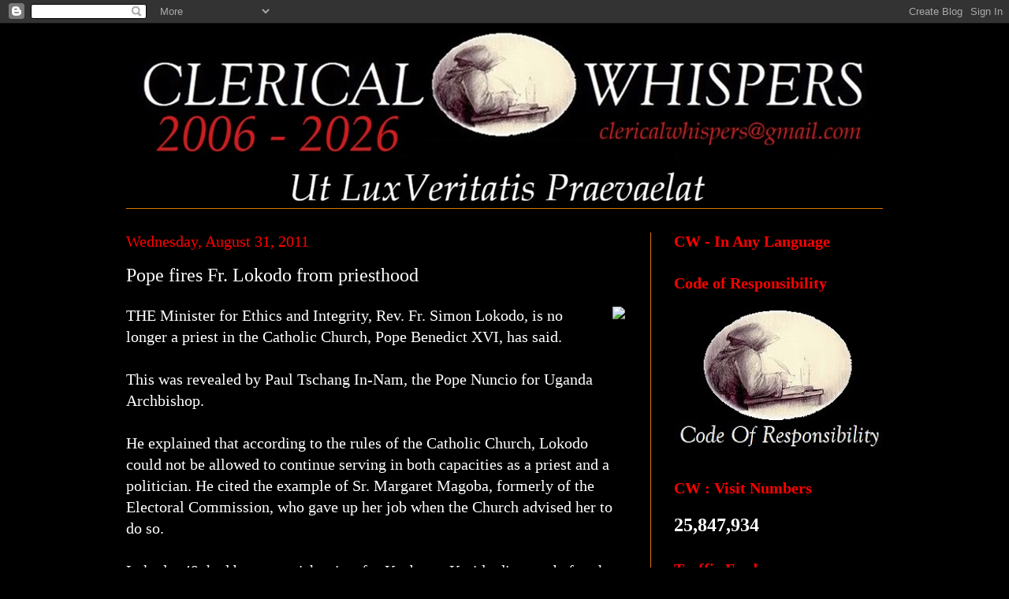

--- FILE ---
content_type: text/html; charset=UTF-8
request_url: https://clericalwhispers.blogspot.com/2011/08/pope-fires-fr-lokodo-from-priesthood.html
body_size: 24361
content:
<!DOCTYPE html>
<html class='v2' dir='ltr' lang='en-GB'>
<head>
<link href='https://www.blogger.com/static/v1/widgets/335934321-css_bundle_v2.css' rel='stylesheet' type='text/css'/>
<meta content='width=1100' name='viewport'/>
<meta content='text/html; charset=UTF-8' http-equiv='Content-Type'/>
<meta content='blogger' name='generator'/>
<link href='https://clericalwhispers.blogspot.com/favicon.ico' rel='icon' type='image/x-icon'/>
<link href='https://clericalwhispers.blogspot.com/2011/08/pope-fires-fr-lokodo-from-priesthood.html' rel='canonical'/>
<link rel="alternate" type="application/atom+xml" title="Clerical Whispers - Atom" href="https://clericalwhispers.blogspot.com/feeds/posts/default" />
<link rel="alternate" type="application/rss+xml" title="Clerical Whispers - RSS" href="https://clericalwhispers.blogspot.com/feeds/posts/default?alt=rss" />
<link rel="service.post" type="application/atom+xml" title="Clerical Whispers - Atom" href="https://www.blogger.com/feeds/6658061377451723477/posts/default" />

<link rel="alternate" type="application/atom+xml" title="Clerical Whispers - Atom" href="https://clericalwhispers.blogspot.com/feeds/6282340409121554781/comments/default" />
<!--Can't find substitution for tag [blog.ieCssRetrofitLinks]-->
<link href='http://newvision.co.ug/news_photos/1314468986zulu.jpg' rel='image_src'/>
<meta content='https://clericalwhispers.blogspot.com/2011/08/pope-fires-fr-lokodo-from-priesthood.html' property='og:url'/>
<meta content='Pope fires Fr. Lokodo from priesthood' property='og:title'/>
<meta content=' THE Minister for Ethics and Integrity, Rev. Fr. Simon Lokodo, is no  longer a priest in the Catholic Church, Pope Benedict XVI, has said....' property='og:description'/>
<meta content='https://lh3.googleusercontent.com/blogger_img_proxy/AEn0k_uMU1k-2Q3EYBSx5GPMtZPERSIXRn1StWhCF3RuAjYC8XpYq35xT4tykr3ziOrHALTt7kgDUKZE16n28Td0uCmkjsuiU_VWLSeO17uK7n3epvJQ58mg8S4u=w1200-h630-p-k-no-nu' property='og:image'/>
<title>Clerical Whispers: Pope fires Fr. Lokodo from priesthood</title>
<style id='page-skin-1' type='text/css'><!--
/*
-----------------------------------------------
Blogger Template Style
Name:     Simple
Designer: Blogger
URL:      www.blogger.com
----------------------------------------------- */
/* Content
----------------------------------------------- */
body {
font: normal normal 18px Georgia, Utopia, 'Palatino Linotype', Palatino, serif;
color: #FFFFFF;
background: #000000 none no-repeat scroll center center;
padding: 0 40px 40px 40px;
}
html body .region-inner {
min-width: 0;
max-width: 100%;
width: auto;
}
h2 {
font-size: 22px;
}
a:link {
text-decoration:none;
color: #dd7700;
}
a:visited {
text-decoration:none;
color: #ffffff;
}
a:hover {
text-decoration:underline;
color: #cc0000;
}
.body-fauxcolumn-outer .fauxcolumn-inner {
background: transparent none repeat scroll top left;
_background-image: none;
}
.body-fauxcolumn-outer .cap-top {
position: absolute;
z-index: 1;
height: 400px;
width: 100%;
}
.body-fauxcolumn-outer .cap-top .cap-left {
width: 100%;
background: transparent none repeat-x scroll top left;
_background-image: none;
}
.content-outer {
-moz-box-shadow: 0 0 40px rgba(0, 0, 0, .15);
-webkit-box-shadow: 0 0 5px rgba(0, 0, 0, .15);
-goog-ms-box-shadow: 0 0 10px #333333;
box-shadow: 0 0 40px rgba(0, 0, 0, .15);
margin-bottom: 1px;
}
.content-inner {
padding: 10px 10px;
}
.content-inner {
background-color: transparent;
}
/* Header
----------------------------------------------- */
.header-outer {
background: transparent none repeat-x scroll 0 -400px;
_background-image: none;
}
.Header h1 {
font: italic normal 132px 'Times New Roman', Times, FreeSerif, serif;
color: #ffffff;
text-shadow: -1px -1px 1px rgba(0, 0, 0, .2);
}
.Header h1 a {
color: #ffffff;
}
.Header .description {
font-size: 140%;
color: #aaaaaa;
}
.header-inner .Header .titlewrapper {
padding: 22px 30px;
}
.header-inner .Header .descriptionwrapper {
padding: 0 30px;
}
/* Tabs
----------------------------------------------- */
.tabs-inner .section:first-child {
border-top: 1px solid #dd7700;
}
.tabs-inner .section:first-child ul {
margin-top: -1px;
border-top: 1px solid #dd7700;
border-left: 0 solid #dd7700;
border-right: 0 solid #dd7700;
}
.tabs-inner .widget ul {
background: #292929 none repeat-x scroll 0 -800px;
_background-image: none;
border-bottom: 1px solid #dd7700;
margin-top: 0;
margin-left: -30px;
margin-right: -30px;
}
.tabs-inner .widget li a {
display: inline-block;
padding: .6em 1em;
font: normal normal 15px 'Times New Roman', Times, FreeSerif, serif;
color: #cc0000;
border-left: 1px solid transparent;
border-right: 0 solid #dd7700;
}
.tabs-inner .widget li:first-child a {
border-left: none;
}
.tabs-inner .widget li.selected a, .tabs-inner .widget li a:hover {
color: #ffffff;
background-color: #292929;
text-decoration: none;
}
/* Columns
----------------------------------------------- */
.main-outer {
border-top: 0 solid #dd7700;
}
.fauxcolumn-left-outer .fauxcolumn-inner {
border-right: 1px solid #dd7700;
}
.fauxcolumn-right-outer .fauxcolumn-inner {
border-left: 1px solid #dd7700;
}
/* Headings
----------------------------------------------- */
div.widget > h2,
div.widget h2.title {
margin: 0 0 1em 0;
font: normal bold 20px 'Times New Roman', Times, FreeSerif, serif;
color: #ff0000;
}
/* Widgets
----------------------------------------------- */
.widget .zippy {
color: #999999;
text-shadow: 2px 2px 1px rgba(0, 0, 0, .1);
}
.widget .popular-posts ul {
list-style: none;
}
/* Posts
----------------------------------------------- */
h2.date-header {
font: normal normal 20px Georgia, Utopia, 'Palatino Linotype', Palatino, serif;
}
.date-header span {
background-color: transparent;
color: #ff0000;
padding: inherit;
letter-spacing: inherit;
margin: inherit;
}
.main-inner {
padding-top: 30px;
padding-bottom: 30px;
}
.main-inner .column-center-inner {
padding: 0 15px;
}
.main-inner .column-center-inner .section {
margin: 0 15px;
}
.post {
margin: 0 0 25px 0;
}
h3.post-title, .comments h4 {
font: normal normal 24px 'Times New Roman', Times, FreeSerif, serif;
margin: .75em 0 0;
}
.post-body {
font-size: 110%;
line-height: 1.4;
position: relative;
}
.post-body img, .post-body .tr-caption-container, .Profile img, .Image img,
.BlogList .item-thumbnail img {
padding: 0;
background: transparent;
border: 1px solid transparent;
-moz-box-shadow: 1px 1px 5px rgba(0, 0, 0, .1);
-webkit-box-shadow: 1px 1px 5px rgba(0, 0, 0, .1);
box-shadow: 1px 1px 5px rgba(0, 0, 0, .1);
}
.post-body img, .post-body .tr-caption-container {
padding: 1px;
}
.post-body .tr-caption-container {
color: transparent;
}
.post-body .tr-caption-container img {
padding: 0;
background: transparent;
border: none;
-moz-box-shadow: 0 0 0 rgba(0, 0, 0, .1);
-webkit-box-shadow: 0 0 0 rgba(0, 0, 0, .1);
box-shadow: 0 0 0 rgba(0, 0, 0, .1);
}
.post-header {
margin: 0 0 1.5em;
line-height: 1.6;
font-size: 90%;
}
.post-footer {
margin: 20px -2px 0;
padding: 5px 10px;
color: #ff0000;
background-color: #000000;
border-bottom: 1px solid #ffffff;
line-height: 1.6;
font-size: 90%;
}
#comments .comment-author {
padding-top: 1.5em;
border-top: 1px solid #dd7700;
background-position: 0 1.5em;
}
#comments .comment-author:first-child {
padding-top: 0;
border-top: none;
}
.avatar-image-container {
margin: .2em 0 0;
}
#comments .avatar-image-container img {
border: 1px solid transparent;
}
/* Comments
----------------------------------------------- */
.comments .comments-content .icon.blog-author {
background-repeat: no-repeat;
background-image: url([data-uri]);
}
.comments .comments-content .loadmore a {
border-top: 1px solid #999999;
border-bottom: 1px solid #999999;
}
.comments .comment-thread.inline-thread {
background-color: #000000;
}
.comments .continue {
border-top: 2px solid #999999;
}
/* Accents
---------------------------------------------- */
.section-columns td.columns-cell {
border-left: 1px solid #dd7700;
}
.blog-pager {
background: transparent none no-repeat scroll top center;
}
.blog-pager-older-link, .home-link,
.blog-pager-newer-link {
background-color: transparent;
padding: 5px;
}
.footer-outer {
border-top: 0 dashed #bbbbbb;
}
/* Mobile
----------------------------------------------- */
body.mobile  {
background-size: auto;
}
.mobile .body-fauxcolumn-outer {
background: transparent none repeat scroll top left;
}
.mobile .body-fauxcolumn-outer .cap-top {
background-size: 100% auto;
}
.mobile .content-outer {
-webkit-box-shadow: 0 0 3px rgba(0, 0, 0, .15);
box-shadow: 0 0 3px rgba(0, 0, 0, .15);
}
.mobile .tabs-inner .widget ul {
margin-left: 0;
margin-right: 0;
}
.mobile .post {
margin: 0;
}
.mobile .main-inner .column-center-inner .section {
margin: 0;
}
.mobile .date-header span {
padding: 0.1em 10px;
margin: 0 -10px;
}
.mobile h3.post-title {
margin: 0;
}
.mobile .blog-pager {
background: transparent none no-repeat scroll top center;
}
.mobile .footer-outer {
border-top: none;
}
.mobile .main-inner, .mobile .footer-inner {
background-color: transparent;
}
.mobile-index-contents {
color: #FFFFFF;
}
.mobile-link-button {
background-color: #dd7700;
}
.mobile-link-button a:link, .mobile-link-button a:visited {
color: #ffffff;
}
.mobile .tabs-inner .section:first-child {
border-top: none;
}
.mobile .tabs-inner .PageList .widget-content {
background-color: #292929;
color: #ffffff;
border-top: 1px solid #dd7700;
border-bottom: 1px solid #dd7700;
}
.mobile .tabs-inner .PageList .widget-content .pagelist-arrow {
border-left: 1px solid #dd7700;
}

--></style>
<style id='template-skin-1' type='text/css'><!--
body {
min-width: 1040px;
}
.content-outer, .content-fauxcolumn-outer, .region-inner {
min-width: 1040px;
max-width: 1040px;
_width: 1040px;
}
.main-inner .columns {
padding-left: 0px;
padding-right: 325px;
}
.main-inner .fauxcolumn-center-outer {
left: 0px;
right: 325px;
/* IE6 does not respect left and right together */
_width: expression(this.parentNode.offsetWidth -
parseInt("0px") -
parseInt("325px") + 'px');
}
.main-inner .fauxcolumn-left-outer {
width: 0px;
}
.main-inner .fauxcolumn-right-outer {
width: 325px;
}
.main-inner .column-left-outer {
width: 0px;
right: 100%;
margin-left: -0px;
}
.main-inner .column-right-outer {
width: 325px;
margin-right: -325px;
}
#layout {
min-width: 0;
}
#layout .content-outer {
min-width: 0;
width: 800px;
}
#layout .region-inner {
min-width: 0;
width: auto;
}
body#layout div.add_widget {
padding: 8px;
}
body#layout div.add_widget a {
margin-left: 32px;
}
--></style>
<link href='https://www.blogger.com/dyn-css/authorization.css?targetBlogID=6658061377451723477&amp;zx=b1372c12-84eb-40c5-ae61-a8cfa75b3f2e' media='none' onload='if(media!=&#39;all&#39;)media=&#39;all&#39;' rel='stylesheet'/><noscript><link href='https://www.blogger.com/dyn-css/authorization.css?targetBlogID=6658061377451723477&amp;zx=b1372c12-84eb-40c5-ae61-a8cfa75b3f2e' rel='stylesheet'/></noscript>
<meta name='google-adsense-platform-account' content='ca-host-pub-1556223355139109'/>
<meta name='google-adsense-platform-domain' content='blogspot.com'/>

</head>
<body class='loading variant-dark'>
<div class='navbar section' id='navbar' name='Navbar'><div class='widget Navbar' data-version='1' id='Navbar1'><script type="text/javascript">
    function setAttributeOnload(object, attribute, val) {
      if(window.addEventListener) {
        window.addEventListener('load',
          function(){ object[attribute] = val; }, false);
      } else {
        window.attachEvent('onload', function(){ object[attribute] = val; });
      }
    }
  </script>
<div id="navbar-iframe-container"></div>
<script type="text/javascript" src="https://apis.google.com/js/platform.js"></script>
<script type="text/javascript">
      gapi.load("gapi.iframes:gapi.iframes.style.bubble", function() {
        if (gapi.iframes && gapi.iframes.getContext) {
          gapi.iframes.getContext().openChild({
              url: 'https://www.blogger.com/navbar/6658061377451723477?po\x3d6282340409121554781\x26origin\x3dhttps://clericalwhispers.blogspot.com',
              where: document.getElementById("navbar-iframe-container"),
              id: "navbar-iframe"
          });
        }
      });
    </script><script type="text/javascript">
(function() {
var script = document.createElement('script');
script.type = 'text/javascript';
script.src = '//pagead2.googlesyndication.com/pagead/js/google_top_exp.js';
var head = document.getElementsByTagName('head')[0];
if (head) {
head.appendChild(script);
}})();
</script>
</div></div>
<div class='body-fauxcolumns'>
<div class='fauxcolumn-outer body-fauxcolumn-outer'>
<div class='cap-top'>
<div class='cap-left'></div>
<div class='cap-right'></div>
</div>
<div class='fauxborder-left'>
<div class='fauxborder-right'></div>
<div class='fauxcolumn-inner'>
</div>
</div>
<div class='cap-bottom'>
<div class='cap-left'></div>
<div class='cap-right'></div>
</div>
</div>
</div>
<div class='content'>
<div class='content-fauxcolumns'>
<div class='fauxcolumn-outer content-fauxcolumn-outer'>
<div class='cap-top'>
<div class='cap-left'></div>
<div class='cap-right'></div>
</div>
<div class='fauxborder-left'>
<div class='fauxborder-right'></div>
<div class='fauxcolumn-inner'>
</div>
</div>
<div class='cap-bottom'>
<div class='cap-left'></div>
<div class='cap-right'></div>
</div>
</div>
</div>
<div class='content-outer'>
<div class='content-cap-top cap-top'>
<div class='cap-left'></div>
<div class='cap-right'></div>
</div>
<div class='fauxborder-left content-fauxborder-left'>
<div class='fauxborder-right content-fauxborder-right'></div>
<div class='content-inner'>
<header>
<div class='header-outer'>
<div class='header-cap-top cap-top'>
<div class='cap-left'></div>
<div class='cap-right'></div>
</div>
<div class='fauxborder-left header-fauxborder-left'>
<div class='fauxborder-right header-fauxborder-right'></div>
<div class='region-inner header-inner'>
<div class='header section' id='header' name='Header'><div class='widget Header' data-version='1' id='Header1'>
<div id='header-inner'>
<a href='https://clericalwhispers.blogspot.com/' style='display: block'>
<img alt='Clerical Whispers' height='224px; ' id='Header1_headerimg' src='https://blogger.googleusercontent.com/img/a/AVvXsEgMznoa2WlHDGvQU_w_vqhpZNBwGtDNwfRqq0FbZ47HzVj6K0iHkTe6T-61zMYjcjluDmrD7rz1JkPd9X_cUYDJ11ElW2rZcdNwUIn0ahyc53E6u89lRSDNDqR_7XSifTuT1ATi1pckg1mpKFgbwVTn3-SRv7CbeAGwbPZfJmRQaevBDF1vF-IuVkQ0yyk=s1014' style='display: block' width='1014px; '/>
</a>
</div>
</div></div>
</div>
</div>
<div class='header-cap-bottom cap-bottom'>
<div class='cap-left'></div>
<div class='cap-right'></div>
</div>
</div>
</header>
<div class='tabs-outer'>
<div class='tabs-cap-top cap-top'>
<div class='cap-left'></div>
<div class='cap-right'></div>
</div>
<div class='fauxborder-left tabs-fauxborder-left'>
<div class='fauxborder-right tabs-fauxborder-right'></div>
<div class='region-inner tabs-inner'>
<div class='tabs no-items section' id='crosscol' name='Cross-column'></div>
<div class='tabs no-items section' id='crosscol-overflow' name='Cross-Column 2'></div>
</div>
</div>
<div class='tabs-cap-bottom cap-bottom'>
<div class='cap-left'></div>
<div class='cap-right'></div>
</div>
</div>
<div class='main-outer'>
<div class='main-cap-top cap-top'>
<div class='cap-left'></div>
<div class='cap-right'></div>
</div>
<div class='fauxborder-left main-fauxborder-left'>
<div class='fauxborder-right main-fauxborder-right'></div>
<div class='region-inner main-inner'>
<div class='columns fauxcolumns'>
<div class='fauxcolumn-outer fauxcolumn-center-outer'>
<div class='cap-top'>
<div class='cap-left'></div>
<div class='cap-right'></div>
</div>
<div class='fauxborder-left'>
<div class='fauxborder-right'></div>
<div class='fauxcolumn-inner'>
</div>
</div>
<div class='cap-bottom'>
<div class='cap-left'></div>
<div class='cap-right'></div>
</div>
</div>
<div class='fauxcolumn-outer fauxcolumn-left-outer'>
<div class='cap-top'>
<div class='cap-left'></div>
<div class='cap-right'></div>
</div>
<div class='fauxborder-left'>
<div class='fauxborder-right'></div>
<div class='fauxcolumn-inner'>
</div>
</div>
<div class='cap-bottom'>
<div class='cap-left'></div>
<div class='cap-right'></div>
</div>
</div>
<div class='fauxcolumn-outer fauxcolumn-right-outer'>
<div class='cap-top'>
<div class='cap-left'></div>
<div class='cap-right'></div>
</div>
<div class='fauxborder-left'>
<div class='fauxborder-right'></div>
<div class='fauxcolumn-inner'>
</div>
</div>
<div class='cap-bottom'>
<div class='cap-left'></div>
<div class='cap-right'></div>
</div>
</div>
<!-- corrects IE6 width calculation -->
<div class='columns-inner'>
<div class='column-center-outer'>
<div class='column-center-inner'>
<div class='main section' id='main' name='Main'><div class='widget Blog' data-version='1' id='Blog1'>
<div class='blog-posts hfeed'>

          <div class="date-outer">
        
<h2 class='date-header'><span>Wednesday, August 31, 2011</span></h2>

          <div class="date-posts">
        
<div class='post-outer'>
<div class='post hentry uncustomized-post-template' itemprop='blogPost' itemscope='itemscope' itemtype='http://schema.org/BlogPosting'>
<meta content='http://newvision.co.ug/news_photos/1314468986zulu.jpg' itemprop='image_url'/>
<meta content='6658061377451723477' itemprop='blogId'/>
<meta content='6282340409121554781' itemprop='postId'/>
<a name='6282340409121554781'></a>
<h3 class='post-title entry-title' itemprop='name'>
Pope fires Fr. Lokodo from priesthood
</h3>
<div class='post-header'>
<div class='post-header-line-1'></div>
</div>
<div class='post-body entry-content' id='post-body-6282340409121554781' itemprop='description articleBody'>
<div style="font-family: Georgia,&quot;Times New Roman&quot;,serif;">
<a href="http://newvision.co.ug/news_photos/1314468986zulu.jpg" imageanchor="1" style="clear: right; float: right; margin-bottom: 1em; margin-left: 1em;"><img border="0" src="https://lh3.googleusercontent.com/blogger_img_proxy/AEn0k_uMU1k-2Q3EYBSx5GPMtZPERSIXRn1StWhCF3RuAjYC8XpYq35xT4tykr3ziOrHALTt7kgDUKZE16n28Td0uCmkjsuiU_VWLSeO17uK7n3epvJQ58mg8S4u=s0-d"></a><span style="color: white;">THE Minister for Ethics and Integrity, Rev. Fr. Simon Lokodo, is no 
longer a priest in the Catholic Church, Pope Benedict XVI, has said. 
</span><br style="color: white;" />
<br style="color: white;" /><span style="color: white;">This was revealed by Paul Tschang In-Nam, the Pope Nuncio for Uganda Archbishop. 
</span><br style="color: white;" />
<br style="color: white;" /><span style="color: white;">He explained that according to the rules of the Catholic Church, 
Lokodo could not be allowed to continue serving in both capacities as a 
priest and a politician. He cited the example of Sr. Margaret Magoba, 
formerly of the Electoral Commission, who gave up her job when the 
Church advised her to do so.
</span><br style="color: white;" />
<br style="color: white;" /><span style="color: white;">Lokodo, 49, had been a parish priest for Kaabong, Kotido diocese, 
before he contested for and won the Dodoth County MP seat after the then
 MP died in June 2006. 
</span><br style="color: white;" />
<br style="color: white;" /><span style="color: white;">Lokodo was appointed ethics minister on May 27, 2011, replacing 
Nsaba Buturo. Prior to that, he served as state minister for industry 
from February 2009 to May 2011. 
</span><br style="color: white;" />
<br style="color: white;" /><span style="color: white;">Born in Kaabong District on October 28, 1957, he holds a bachelor of
 arts degree in theology from the University of Rome and a master&#8217;s in 
theology from the University of Rome.&nbsp;
</span></div>
<div style="color: white; font-family: Georgia,&quot;Times New Roman&quot;,serif;">
<br /></div>
<div style="font-family: Georgia,&quot;Times New Roman&quot;,serif;">
<a href="http://www.sundayvision.co.ug/detail.php?mainNewsCategoryId=7&amp;newsCategoryId=128&amp;newsId=763724">Source</a></div>
<div style='clear: both;'></div>
</div>
<div class='post-footer'>
<div class='post-footer-line post-footer-line-1'>
<span class='post-author vcard'>
Posted by
<span class='fn' itemprop='author' itemscope='itemscope' itemtype='http://schema.org/Person'>
<span itemprop='name'>CW Team</span>
</span>
</span>
<span class='post-timestamp'>
</span>
<span class='post-comment-link'>
</span>
<span class='post-icons'>
</span>
<div class='post-share-buttons goog-inline-block'>
<a class='goog-inline-block share-button sb-email' href='https://www.blogger.com/share-post.g?blogID=6658061377451723477&postID=6282340409121554781&target=email' target='_blank' title='Email This'><span class='share-button-link-text'>Email This</span></a><a class='goog-inline-block share-button sb-blog' href='https://www.blogger.com/share-post.g?blogID=6658061377451723477&postID=6282340409121554781&target=blog' onclick='window.open(this.href, "_blank", "height=270,width=475"); return false;' target='_blank' title='BlogThis!'><span class='share-button-link-text'>BlogThis!</span></a><a class='goog-inline-block share-button sb-twitter' href='https://www.blogger.com/share-post.g?blogID=6658061377451723477&postID=6282340409121554781&target=twitter' target='_blank' title='Share to X'><span class='share-button-link-text'>Share to X</span></a><a class='goog-inline-block share-button sb-facebook' href='https://www.blogger.com/share-post.g?blogID=6658061377451723477&postID=6282340409121554781&target=facebook' onclick='window.open(this.href, "_blank", "height=430,width=640"); return false;' target='_blank' title='Share to Facebook'><span class='share-button-link-text'>Share to Facebook</span></a><a class='goog-inline-block share-button sb-pinterest' href='https://www.blogger.com/share-post.g?blogID=6658061377451723477&postID=6282340409121554781&target=pinterest' target='_blank' title='Share to Pinterest'><span class='share-button-link-text'>Share to Pinterest</span></a>
</div>
</div>
<div class='post-footer-line post-footer-line-2'>
<span class='post-labels'>
</span>
</div>
<div class='post-footer-line post-footer-line-3'>
<span class='post-location'>
</span>
</div>
</div>
</div>
<div class='comments' id='comments'>
<a name='comments'></a>
</div>
</div>

        </div></div>
      
</div>
<div class='blog-pager' id='blog-pager'>
<span id='blog-pager-newer-link'>
<a class='blog-pager-newer-link' href='https://clericalwhispers.blogspot.com/2011/08/ukrainian-catholic-patriarch-lauds.html' id='Blog1_blog-pager-newer-link' title='Newer Post'>Newer Post</a>
</span>
<span id='blog-pager-older-link'>
<a class='blog-pager-older-link' href='https://clericalwhispers.blogspot.com/2011/08/james-downey-marriages-are-best-made-on.html' id='Blog1_blog-pager-older-link' title='Older Post'>Older Post</a>
</span>
<a class='home-link' href='https://clericalwhispers.blogspot.com/'>Home</a>
</div>
<div class='clear'></div>
<div class='post-feeds'>
</div>
</div></div>
</div>
</div>
<div class='column-left-outer'>
<div class='column-left-inner'>
<aside>
</aside>
</div>
</div>
<div class='column-right-outer'>
<div class='column-right-inner'>
<aside>
<div class='sidebar section' id='sidebar-right-1'><div class='widget Translate' data-version='1' id='Translate1'>
<h2 class='title'>CW - In Any Language</h2>
<div id='google_translate_element'></div>
<script>
    function googleTranslateElementInit() {
      new google.translate.TranslateElement({
        pageLanguage: 'en',
        autoDisplay: 'true',
        layout: google.translate.TranslateElement.InlineLayout.VERTICAL
      }, 'google_translate_element');
    }
  </script>
<script src='//translate.google.com/translate_a/element.js?cb=googleTranslateElementInit'></script>
<div class='clear'></div>
</div><div class='widget Image' data-version='1' id='Image15'>
<h2>Code of Responsibility</h2>
<div class='widget-content'>
<a href='https://clericalwhispers.blogspot.com/2023/07/cw-our-code-your-rights-code-of.html'>
<img alt='Code of Responsibility' height='178' id='Image15_img' src='https://blogger.googleusercontent.com/img/a/AVvXsEhrtydoCt5UEAMBgqTSJfS_CFlUMBG1zfw-kgUWABnuADKejED10BraI1eDh2fy1me8VQCzhAYxE2HKM5ZKaHva-2fDlEhtMrHHJcktppTiOtOKtyhI6TJkD1rO72D5rZikaPE3pAppWUNu6eHff0oAzuGhN5rT9AO_Bc_2WYwukxvydWlU28LGPc6rL7M=s265' width='265'/>
</a>
<br/>
</div>
<div class='clear'></div>
</div><div class='widget Stats' data-version='1' id='Stats1'>
<h2>CW : Visit Numbers</h2>
<div class='widget-content'>
<div id='Stats1_content' style='display: none;'>
<span class='counter-wrapper text-counter-wrapper' id='Stats1_totalCount'>
</span>
<div class='clear'></div>
</div>
</div>
</div><div class='widget HTML' data-version='1' id='HTML1'>
<h2 class='title'>Traffic Feed</h2>
<div class='widget-content'>
<script type="text/javascript" src="https://cdn.livetrafficfeed.com/static/v5/live.js?bc=ffffff&tc=000000&brd1=2853a8&lnk=135d9e&hc=ffffff&hfc=2853a8&nc=19ff19&vv=200&tft=10&ro=0&tz=Europe%2FDublin&res=0"></script><noscript id="LTF_live_website_visitor"><a href="http://livetrafficfeed.com">Website Visitor Counter</a></noscript>
</div>
<div class='clear'></div>
</div><div class='widget BlogArchive' data-version='1' id='BlogArchive1'>
<h2>CW Postings</h2>
<div class='widget-content'>
<div id='ArchiveList'>
<div id='BlogArchive1_ArchiveList'>
<ul class='hierarchy'>
<li class='archivedate collapsed'>
<a class='toggle' href='javascript:void(0)'>
<span class='zippy'>

        &#9658;&#160;
      
</span>
</a>
<a class='post-count-link' href='https://clericalwhispers.blogspot.com/2026/'>
2026
</a>
<span class='post-count' dir='ltr'>(252)</span>
<ul class='hierarchy'>
<li class='archivedate collapsed'>
<a class='toggle' href='javascript:void(0)'>
<span class='zippy'>

        &#9658;&#160;
      
</span>
</a>
<a class='post-count-link' href='https://clericalwhispers.blogspot.com/2026/01/'>
January 2026
</a>
<span class='post-count' dir='ltr'>(252)</span>
</li>
</ul>
</li>
</ul>
<ul class='hierarchy'>
<li class='archivedate collapsed'>
<a class='toggle' href='javascript:void(0)'>
<span class='zippy'>

        &#9658;&#160;
      
</span>
</a>
<a class='post-count-link' href='https://clericalwhispers.blogspot.com/2025/'>
2025
</a>
<span class='post-count' dir='ltr'>(5100)</span>
<ul class='hierarchy'>
<li class='archivedate collapsed'>
<a class='toggle' href='javascript:void(0)'>
<span class='zippy'>

        &#9658;&#160;
      
</span>
</a>
<a class='post-count-link' href='https://clericalwhispers.blogspot.com/2025/12/'>
December 2025
</a>
<span class='post-count' dir='ltr'>(580)</span>
</li>
</ul>
<ul class='hierarchy'>
<li class='archivedate collapsed'>
<a class='toggle' href='javascript:void(0)'>
<span class='zippy'>

        &#9658;&#160;
      
</span>
</a>
<a class='post-count-link' href='https://clericalwhispers.blogspot.com/2025/11/'>
November 2025
</a>
<span class='post-count' dir='ltr'>(520)</span>
</li>
</ul>
<ul class='hierarchy'>
<li class='archivedate collapsed'>
<a class='toggle' href='javascript:void(0)'>
<span class='zippy'>

        &#9658;&#160;
      
</span>
</a>
<a class='post-count-link' href='https://clericalwhispers.blogspot.com/2025/10/'>
October 2025
</a>
<span class='post-count' dir='ltr'>(400)</span>
</li>
</ul>
<ul class='hierarchy'>
<li class='archivedate collapsed'>
<a class='toggle' href='javascript:void(0)'>
<span class='zippy'>

        &#9658;&#160;
      
</span>
</a>
<a class='post-count-link' href='https://clericalwhispers.blogspot.com/2025/09/'>
September 2025
</a>
<span class='post-count' dir='ltr'>(400)</span>
</li>
</ul>
<ul class='hierarchy'>
<li class='archivedate collapsed'>
<a class='toggle' href='javascript:void(0)'>
<span class='zippy'>

        &#9658;&#160;
      
</span>
</a>
<a class='post-count-link' href='https://clericalwhispers.blogspot.com/2025/08/'>
August 2025
</a>
<span class='post-count' dir='ltr'>(360)</span>
</li>
</ul>
<ul class='hierarchy'>
<li class='archivedate collapsed'>
<a class='toggle' href='javascript:void(0)'>
<span class='zippy'>

        &#9658;&#160;
      
</span>
</a>
<a class='post-count-link' href='https://clericalwhispers.blogspot.com/2025/07/'>
July 2025
</a>
<span class='post-count' dir='ltr'>(400)</span>
</li>
</ul>
<ul class='hierarchy'>
<li class='archivedate collapsed'>
<a class='toggle' href='javascript:void(0)'>
<span class='zippy'>

        &#9658;&#160;
      
</span>
</a>
<a class='post-count-link' href='https://clericalwhispers.blogspot.com/2025/06/'>
June 2025
</a>
<span class='post-count' dir='ltr'>(340)</span>
</li>
</ul>
<ul class='hierarchy'>
<li class='archivedate collapsed'>
<a class='toggle' href='javascript:void(0)'>
<span class='zippy'>

        &#9658;&#160;
      
</span>
</a>
<a class='post-count-link' href='https://clericalwhispers.blogspot.com/2025/05/'>
May 2025
</a>
<span class='post-count' dir='ltr'>(300)</span>
</li>
</ul>
<ul class='hierarchy'>
<li class='archivedate collapsed'>
<a class='toggle' href='javascript:void(0)'>
<span class='zippy'>

        &#9658;&#160;
      
</span>
</a>
<a class='post-count-link' href='https://clericalwhispers.blogspot.com/2025/04/'>
April 2025
</a>
<span class='post-count' dir='ltr'>(420)</span>
</li>
</ul>
<ul class='hierarchy'>
<li class='archivedate collapsed'>
<a class='toggle' href='javascript:void(0)'>
<span class='zippy'>

        &#9658;&#160;
      
</span>
</a>
<a class='post-count-link' href='https://clericalwhispers.blogspot.com/2025/03/'>
March 2025
</a>
<span class='post-count' dir='ltr'>(392)</span>
</li>
</ul>
<ul class='hierarchy'>
<li class='archivedate collapsed'>
<a class='toggle' href='javascript:void(0)'>
<span class='zippy'>

        &#9658;&#160;
      
</span>
</a>
<a class='post-count-link' href='https://clericalwhispers.blogspot.com/2025/02/'>
February 2025
</a>
<span class='post-count' dir='ltr'>(486)</span>
</li>
</ul>
<ul class='hierarchy'>
<li class='archivedate collapsed'>
<a class='toggle' href='javascript:void(0)'>
<span class='zippy'>

        &#9658;&#160;
      
</span>
</a>
<a class='post-count-link' href='https://clericalwhispers.blogspot.com/2025/01/'>
January 2025
</a>
<span class='post-count' dir='ltr'>(502)</span>
</li>
</ul>
</li>
</ul>
<ul class='hierarchy'>
<li class='archivedate collapsed'>
<a class='toggle' href='javascript:void(0)'>
<span class='zippy'>

        &#9658;&#160;
      
</span>
</a>
<a class='post-count-link' href='https://clericalwhispers.blogspot.com/2024/'>
2024
</a>
<span class='post-count' dir='ltr'>(4379)</span>
<ul class='hierarchy'>
<li class='archivedate collapsed'>
<a class='toggle' href='javascript:void(0)'>
<span class='zippy'>

        &#9658;&#160;
      
</span>
</a>
<a class='post-count-link' href='https://clericalwhispers.blogspot.com/2024/12/'>
December 2024
</a>
<span class='post-count' dir='ltr'>(425)</span>
</li>
</ul>
<ul class='hierarchy'>
<li class='archivedate collapsed'>
<a class='toggle' href='javascript:void(0)'>
<span class='zippy'>

        &#9658;&#160;
      
</span>
</a>
<a class='post-count-link' href='https://clericalwhispers.blogspot.com/2024/11/'>
November 2024
</a>
<span class='post-count' dir='ltr'>(431)</span>
</li>
</ul>
<ul class='hierarchy'>
<li class='archivedate collapsed'>
<a class='toggle' href='javascript:void(0)'>
<span class='zippy'>

        &#9658;&#160;
      
</span>
</a>
<a class='post-count-link' href='https://clericalwhispers.blogspot.com/2024/10/'>
October 2024
</a>
<span class='post-count' dir='ltr'>(446)</span>
</li>
</ul>
<ul class='hierarchy'>
<li class='archivedate collapsed'>
<a class='toggle' href='javascript:void(0)'>
<span class='zippy'>

        &#9658;&#160;
      
</span>
</a>
<a class='post-count-link' href='https://clericalwhispers.blogspot.com/2024/09/'>
September 2024
</a>
<span class='post-count' dir='ltr'>(506)</span>
</li>
</ul>
<ul class='hierarchy'>
<li class='archivedate collapsed'>
<a class='toggle' href='javascript:void(0)'>
<span class='zippy'>

        &#9658;&#160;
      
</span>
</a>
<a class='post-count-link' href='https://clericalwhispers.blogspot.com/2024/08/'>
August 2024
</a>
<span class='post-count' dir='ltr'>(444)</span>
</li>
</ul>
<ul class='hierarchy'>
<li class='archivedate collapsed'>
<a class='toggle' href='javascript:void(0)'>
<span class='zippy'>

        &#9658;&#160;
      
</span>
</a>
<a class='post-count-link' href='https://clericalwhispers.blogspot.com/2024/07/'>
July 2024
</a>
<span class='post-count' dir='ltr'>(288)</span>
</li>
</ul>
<ul class='hierarchy'>
<li class='archivedate collapsed'>
<a class='toggle' href='javascript:void(0)'>
<span class='zippy'>

        &#9658;&#160;
      
</span>
</a>
<a class='post-count-link' href='https://clericalwhispers.blogspot.com/2024/06/'>
June 2024
</a>
<span class='post-count' dir='ltr'>(327)</span>
</li>
</ul>
<ul class='hierarchy'>
<li class='archivedate collapsed'>
<a class='toggle' href='javascript:void(0)'>
<span class='zippy'>

        &#9658;&#160;
      
</span>
</a>
<a class='post-count-link' href='https://clericalwhispers.blogspot.com/2024/05/'>
May 2024
</a>
<span class='post-count' dir='ltr'>(206)</span>
</li>
</ul>
<ul class='hierarchy'>
<li class='archivedate collapsed'>
<a class='toggle' href='javascript:void(0)'>
<span class='zippy'>

        &#9658;&#160;
      
</span>
</a>
<a class='post-count-link' href='https://clericalwhispers.blogspot.com/2024/04/'>
April 2024
</a>
<span class='post-count' dir='ltr'>(245)</span>
</li>
</ul>
<ul class='hierarchy'>
<li class='archivedate collapsed'>
<a class='toggle' href='javascript:void(0)'>
<span class='zippy'>

        &#9658;&#160;
      
</span>
</a>
<a class='post-count-link' href='https://clericalwhispers.blogspot.com/2024/03/'>
March 2024
</a>
<span class='post-count' dir='ltr'>(444)</span>
</li>
</ul>
<ul class='hierarchy'>
<li class='archivedate collapsed'>
<a class='toggle' href='javascript:void(0)'>
<span class='zippy'>

        &#9658;&#160;
      
</span>
</a>
<a class='post-count-link' href='https://clericalwhispers.blogspot.com/2024/02/'>
February 2024
</a>
<span class='post-count' dir='ltr'>(495)</span>
</li>
</ul>
<ul class='hierarchy'>
<li class='archivedate collapsed'>
<a class='toggle' href='javascript:void(0)'>
<span class='zippy'>

        &#9658;&#160;
      
</span>
</a>
<a class='post-count-link' href='https://clericalwhispers.blogspot.com/2024/01/'>
January 2024
</a>
<span class='post-count' dir='ltr'>(122)</span>
</li>
</ul>
</li>
</ul>
<ul class='hierarchy'>
<li class='archivedate collapsed'>
<a class='toggle' href='javascript:void(0)'>
<span class='zippy'>

        &#9658;&#160;
      
</span>
</a>
<a class='post-count-link' href='https://clericalwhispers.blogspot.com/2023/'>
2023
</a>
<span class='post-count' dir='ltr'>(2805)</span>
<ul class='hierarchy'>
<li class='archivedate collapsed'>
<a class='toggle' href='javascript:void(0)'>
<span class='zippy'>

        &#9658;&#160;
      
</span>
</a>
<a class='post-count-link' href='https://clericalwhispers.blogspot.com/2023/12/'>
December 2023
</a>
<span class='post-count' dir='ltr'>(529)</span>
</li>
</ul>
<ul class='hierarchy'>
<li class='archivedate collapsed'>
<a class='toggle' href='javascript:void(0)'>
<span class='zippy'>

        &#9658;&#160;
      
</span>
</a>
<a class='post-count-link' href='https://clericalwhispers.blogspot.com/2023/11/'>
November 2023
</a>
<span class='post-count' dir='ltr'>(344)</span>
</li>
</ul>
<ul class='hierarchy'>
<li class='archivedate collapsed'>
<a class='toggle' href='javascript:void(0)'>
<span class='zippy'>

        &#9658;&#160;
      
</span>
</a>
<a class='post-count-link' href='https://clericalwhispers.blogspot.com/2023/10/'>
October 2023
</a>
<span class='post-count' dir='ltr'>(145)</span>
</li>
</ul>
<ul class='hierarchy'>
<li class='archivedate collapsed'>
<a class='toggle' href='javascript:void(0)'>
<span class='zippy'>

        &#9658;&#160;
      
</span>
</a>
<a class='post-count-link' href='https://clericalwhispers.blogspot.com/2023/09/'>
September 2023
</a>
<span class='post-count' dir='ltr'>(276)</span>
</li>
</ul>
<ul class='hierarchy'>
<li class='archivedate collapsed'>
<a class='toggle' href='javascript:void(0)'>
<span class='zippy'>

        &#9658;&#160;
      
</span>
</a>
<a class='post-count-link' href='https://clericalwhispers.blogspot.com/2023/08/'>
August 2023
</a>
<span class='post-count' dir='ltr'>(187)</span>
</li>
</ul>
<ul class='hierarchy'>
<li class='archivedate collapsed'>
<a class='toggle' href='javascript:void(0)'>
<span class='zippy'>

        &#9658;&#160;
      
</span>
</a>
<a class='post-count-link' href='https://clericalwhispers.blogspot.com/2023/07/'>
July 2023
</a>
<span class='post-count' dir='ltr'>(252)</span>
</li>
</ul>
<ul class='hierarchy'>
<li class='archivedate collapsed'>
<a class='toggle' href='javascript:void(0)'>
<span class='zippy'>

        &#9658;&#160;
      
</span>
</a>
<a class='post-count-link' href='https://clericalwhispers.blogspot.com/2023/06/'>
June 2023
</a>
<span class='post-count' dir='ltr'>(175)</span>
</li>
</ul>
<ul class='hierarchy'>
<li class='archivedate collapsed'>
<a class='toggle' href='javascript:void(0)'>
<span class='zippy'>

        &#9658;&#160;
      
</span>
</a>
<a class='post-count-link' href='https://clericalwhispers.blogspot.com/2023/05/'>
May 2023
</a>
<span class='post-count' dir='ltr'>(76)</span>
</li>
</ul>
<ul class='hierarchy'>
<li class='archivedate collapsed'>
<a class='toggle' href='javascript:void(0)'>
<span class='zippy'>

        &#9658;&#160;
      
</span>
</a>
<a class='post-count-link' href='https://clericalwhispers.blogspot.com/2023/04/'>
April 2023
</a>
<span class='post-count' dir='ltr'>(165)</span>
</li>
</ul>
<ul class='hierarchy'>
<li class='archivedate collapsed'>
<a class='toggle' href='javascript:void(0)'>
<span class='zippy'>

        &#9658;&#160;
      
</span>
</a>
<a class='post-count-link' href='https://clericalwhispers.blogspot.com/2023/03/'>
March 2023
</a>
<span class='post-count' dir='ltr'>(207)</span>
</li>
</ul>
<ul class='hierarchy'>
<li class='archivedate collapsed'>
<a class='toggle' href='javascript:void(0)'>
<span class='zippy'>

        &#9658;&#160;
      
</span>
</a>
<a class='post-count-link' href='https://clericalwhispers.blogspot.com/2023/02/'>
February 2023
</a>
<span class='post-count' dir='ltr'>(221)</span>
</li>
</ul>
<ul class='hierarchy'>
<li class='archivedate collapsed'>
<a class='toggle' href='javascript:void(0)'>
<span class='zippy'>

        &#9658;&#160;
      
</span>
</a>
<a class='post-count-link' href='https://clericalwhispers.blogspot.com/2023/01/'>
January 2023
</a>
<span class='post-count' dir='ltr'>(228)</span>
</li>
</ul>
</li>
</ul>
<ul class='hierarchy'>
<li class='archivedate collapsed'>
<a class='toggle' href='javascript:void(0)'>
<span class='zippy'>

        &#9658;&#160;
      
</span>
</a>
<a class='post-count-link' href='https://clericalwhispers.blogspot.com/2022/'>
2022
</a>
<span class='post-count' dir='ltr'>(1001)</span>
<ul class='hierarchy'>
<li class='archivedate collapsed'>
<a class='toggle' href='javascript:void(0)'>
<span class='zippy'>

        &#9658;&#160;
      
</span>
</a>
<a class='post-count-link' href='https://clericalwhispers.blogspot.com/2022/12/'>
December 2022
</a>
<span class='post-count' dir='ltr'>(121)</span>
</li>
</ul>
<ul class='hierarchy'>
<li class='archivedate collapsed'>
<a class='toggle' href='javascript:void(0)'>
<span class='zippy'>

        &#9658;&#160;
      
</span>
</a>
<a class='post-count-link' href='https://clericalwhispers.blogspot.com/2022/11/'>
November 2022
</a>
<span class='post-count' dir='ltr'>(353)</span>
</li>
</ul>
<ul class='hierarchy'>
<li class='archivedate collapsed'>
<a class='toggle' href='javascript:void(0)'>
<span class='zippy'>

        &#9658;&#160;
      
</span>
</a>
<a class='post-count-link' href='https://clericalwhispers.blogspot.com/2022/10/'>
October 2022
</a>
<span class='post-count' dir='ltr'>(107)</span>
</li>
</ul>
<ul class='hierarchy'>
<li class='archivedate collapsed'>
<a class='toggle' href='javascript:void(0)'>
<span class='zippy'>

        &#9658;&#160;
      
</span>
</a>
<a class='post-count-link' href='https://clericalwhispers.blogspot.com/2022/09/'>
September 2022
</a>
<span class='post-count' dir='ltr'>(220)</span>
</li>
</ul>
<ul class='hierarchy'>
<li class='archivedate collapsed'>
<a class='toggle' href='javascript:void(0)'>
<span class='zippy'>

        &#9658;&#160;
      
</span>
</a>
<a class='post-count-link' href='https://clericalwhispers.blogspot.com/2022/08/'>
August 2022
</a>
<span class='post-count' dir='ltr'>(157)</span>
</li>
</ul>
<ul class='hierarchy'>
<li class='archivedate collapsed'>
<a class='toggle' href='javascript:void(0)'>
<span class='zippy'>

        &#9658;&#160;
      
</span>
</a>
<a class='post-count-link' href='https://clericalwhispers.blogspot.com/2022/07/'>
July 2022
</a>
<span class='post-count' dir='ltr'>(42)</span>
</li>
</ul>
<ul class='hierarchy'>
<li class='archivedate collapsed'>
<a class='toggle' href='javascript:void(0)'>
<span class='zippy'>

        &#9658;&#160;
      
</span>
</a>
<a class='post-count-link' href='https://clericalwhispers.blogspot.com/2022/06/'>
June 2022
</a>
<span class='post-count' dir='ltr'>(1)</span>
</li>
</ul>
</li>
</ul>
<ul class='hierarchy'>
<li class='archivedate collapsed'>
<a class='toggle' href='javascript:void(0)'>
<span class='zippy'>

        &#9658;&#160;
      
</span>
</a>
<a class='post-count-link' href='https://clericalwhispers.blogspot.com/2019/'>
2019
</a>
<span class='post-count' dir='ltr'>(1)</span>
<ul class='hierarchy'>
<li class='archivedate collapsed'>
<a class='toggle' href='javascript:void(0)'>
<span class='zippy'>

        &#9658;&#160;
      
</span>
</a>
<a class='post-count-link' href='https://clericalwhispers.blogspot.com/2019/06/'>
June 2019
</a>
<span class='post-count' dir='ltr'>(1)</span>
</li>
</ul>
</li>
</ul>
<ul class='hierarchy'>
<li class='archivedate collapsed'>
<a class='toggle' href='javascript:void(0)'>
<span class='zippy'>

        &#9658;&#160;
      
</span>
</a>
<a class='post-count-link' href='https://clericalwhispers.blogspot.com/2018/'>
2018
</a>
<span class='post-count' dir='ltr'>(1)</span>
<ul class='hierarchy'>
<li class='archivedate collapsed'>
<a class='toggle' href='javascript:void(0)'>
<span class='zippy'>

        &#9658;&#160;
      
</span>
</a>
<a class='post-count-link' href='https://clericalwhispers.blogspot.com/2018/04/'>
April 2018
</a>
<span class='post-count' dir='ltr'>(1)</span>
</li>
</ul>
</li>
</ul>
<ul class='hierarchy'>
<li class='archivedate collapsed'>
<a class='toggle' href='javascript:void(0)'>
<span class='zippy'>

        &#9658;&#160;
      
</span>
</a>
<a class='post-count-link' href='https://clericalwhispers.blogspot.com/2017/'>
2017
</a>
<span class='post-count' dir='ltr'>(2331)</span>
<ul class='hierarchy'>
<li class='archivedate collapsed'>
<a class='toggle' href='javascript:void(0)'>
<span class='zippy'>

        &#9658;&#160;
      
</span>
</a>
<a class='post-count-link' href='https://clericalwhispers.blogspot.com/2017/12/'>
December 2017
</a>
<span class='post-count' dir='ltr'>(1)</span>
</li>
</ul>
<ul class='hierarchy'>
<li class='archivedate collapsed'>
<a class='toggle' href='javascript:void(0)'>
<span class='zippy'>

        &#9658;&#160;
      
</span>
</a>
<a class='post-count-link' href='https://clericalwhispers.blogspot.com/2017/11/'>
November 2017
</a>
<span class='post-count' dir='ltr'>(1)</span>
</li>
</ul>
<ul class='hierarchy'>
<li class='archivedate collapsed'>
<a class='toggle' href='javascript:void(0)'>
<span class='zippy'>

        &#9658;&#160;
      
</span>
</a>
<a class='post-count-link' href='https://clericalwhispers.blogspot.com/2017/04/'>
April 2017
</a>
<span class='post-count' dir='ltr'>(67)</span>
</li>
</ul>
<ul class='hierarchy'>
<li class='archivedate collapsed'>
<a class='toggle' href='javascript:void(0)'>
<span class='zippy'>

        &#9658;&#160;
      
</span>
</a>
<a class='post-count-link' href='https://clericalwhispers.blogspot.com/2017/03/'>
March 2017
</a>
<span class='post-count' dir='ltr'>(655)</span>
</li>
</ul>
<ul class='hierarchy'>
<li class='archivedate collapsed'>
<a class='toggle' href='javascript:void(0)'>
<span class='zippy'>

        &#9658;&#160;
      
</span>
</a>
<a class='post-count-link' href='https://clericalwhispers.blogspot.com/2017/02/'>
February 2017
</a>
<span class='post-count' dir='ltr'>(739)</span>
</li>
</ul>
<ul class='hierarchy'>
<li class='archivedate collapsed'>
<a class='toggle' href='javascript:void(0)'>
<span class='zippy'>

        &#9658;&#160;
      
</span>
</a>
<a class='post-count-link' href='https://clericalwhispers.blogspot.com/2017/01/'>
January 2017
</a>
<span class='post-count' dir='ltr'>(868)</span>
</li>
</ul>
</li>
</ul>
<ul class='hierarchy'>
<li class='archivedate collapsed'>
<a class='toggle' href='javascript:void(0)'>
<span class='zippy'>

        &#9658;&#160;
      
</span>
</a>
<a class='post-count-link' href='https://clericalwhispers.blogspot.com/2016/'>
2016
</a>
<span class='post-count' dir='ltr'>(2793)</span>
<ul class='hierarchy'>
<li class='archivedate collapsed'>
<a class='toggle' href='javascript:void(0)'>
<span class='zippy'>

        &#9658;&#160;
      
</span>
</a>
<a class='post-count-link' href='https://clericalwhispers.blogspot.com/2016/12/'>
December 2016
</a>
<span class='post-count' dir='ltr'>(809)</span>
</li>
</ul>
<ul class='hierarchy'>
<li class='archivedate collapsed'>
<a class='toggle' href='javascript:void(0)'>
<span class='zippy'>

        &#9658;&#160;
      
</span>
</a>
<a class='post-count-link' href='https://clericalwhispers.blogspot.com/2016/11/'>
November 2016
</a>
<span class='post-count' dir='ltr'>(731)</span>
</li>
</ul>
<ul class='hierarchy'>
<li class='archivedate collapsed'>
<a class='toggle' href='javascript:void(0)'>
<span class='zippy'>

        &#9658;&#160;
      
</span>
</a>
<a class='post-count-link' href='https://clericalwhispers.blogspot.com/2016/10/'>
October 2016
</a>
<span class='post-count' dir='ltr'>(797)</span>
</li>
</ul>
<ul class='hierarchy'>
<li class='archivedate collapsed'>
<a class='toggle' href='javascript:void(0)'>
<span class='zippy'>

        &#9658;&#160;
      
</span>
</a>
<a class='post-count-link' href='https://clericalwhispers.blogspot.com/2016/09/'>
September 2016
</a>
<span class='post-count' dir='ltr'>(449)</span>
</li>
</ul>
<ul class='hierarchy'>
<li class='archivedate collapsed'>
<a class='toggle' href='javascript:void(0)'>
<span class='zippy'>

        &#9658;&#160;
      
</span>
</a>
<a class='post-count-link' href='https://clericalwhispers.blogspot.com/2016/08/'>
August 2016
</a>
<span class='post-count' dir='ltr'>(6)</span>
</li>
</ul>
<ul class='hierarchy'>
<li class='archivedate collapsed'>
<a class='toggle' href='javascript:void(0)'>
<span class='zippy'>

        &#9658;&#160;
      
</span>
</a>
<a class='post-count-link' href='https://clericalwhispers.blogspot.com/2016/01/'>
January 2016
</a>
<span class='post-count' dir='ltr'>(1)</span>
</li>
</ul>
</li>
</ul>
<ul class='hierarchy'>
<li class='archivedate collapsed'>
<a class='toggle' href='javascript:void(0)'>
<span class='zippy'>

        &#9658;&#160;
      
</span>
</a>
<a class='post-count-link' href='https://clericalwhispers.blogspot.com/2015/'>
2015
</a>
<span class='post-count' dir='ltr'>(2)</span>
<ul class='hierarchy'>
<li class='archivedate collapsed'>
<a class='toggle' href='javascript:void(0)'>
<span class='zippy'>

        &#9658;&#160;
      
</span>
</a>
<a class='post-count-link' href='https://clericalwhispers.blogspot.com/2015/04/'>
April 2015
</a>
<span class='post-count' dir='ltr'>(1)</span>
</li>
</ul>
<ul class='hierarchy'>
<li class='archivedate collapsed'>
<a class='toggle' href='javascript:void(0)'>
<span class='zippy'>

        &#9658;&#160;
      
</span>
</a>
<a class='post-count-link' href='https://clericalwhispers.blogspot.com/2015/03/'>
March 2015
</a>
<span class='post-count' dir='ltr'>(1)</span>
</li>
</ul>
</li>
</ul>
<ul class='hierarchy'>
<li class='archivedate collapsed'>
<a class='toggle' href='javascript:void(0)'>
<span class='zippy'>

        &#9658;&#160;
      
</span>
</a>
<a class='post-count-link' href='https://clericalwhispers.blogspot.com/2014/'>
2014
</a>
<span class='post-count' dir='ltr'>(1151)</span>
<ul class='hierarchy'>
<li class='archivedate collapsed'>
<a class='toggle' href='javascript:void(0)'>
<span class='zippy'>

        &#9658;&#160;
      
</span>
</a>
<a class='post-count-link' href='https://clericalwhispers.blogspot.com/2014/02/'>
February 2014
</a>
<span class='post-count' dir='ltr'>(321)</span>
</li>
</ul>
<ul class='hierarchy'>
<li class='archivedate collapsed'>
<a class='toggle' href='javascript:void(0)'>
<span class='zippy'>

        &#9658;&#160;
      
</span>
</a>
<a class='post-count-link' href='https://clericalwhispers.blogspot.com/2014/01/'>
January 2014
</a>
<span class='post-count' dir='ltr'>(830)</span>
</li>
</ul>
</li>
</ul>
<ul class='hierarchy'>
<li class='archivedate collapsed'>
<a class='toggle' href='javascript:void(0)'>
<span class='zippy'>

        &#9658;&#160;
      
</span>
</a>
<a class='post-count-link' href='https://clericalwhispers.blogspot.com/2013/'>
2013
</a>
<span class='post-count' dir='ltr'>(9319)</span>
<ul class='hierarchy'>
<li class='archivedate collapsed'>
<a class='toggle' href='javascript:void(0)'>
<span class='zippy'>

        &#9658;&#160;
      
</span>
</a>
<a class='post-count-link' href='https://clericalwhispers.blogspot.com/2013/12/'>
December 2013
</a>
<span class='post-count' dir='ltr'>(590)</span>
</li>
</ul>
<ul class='hierarchy'>
<li class='archivedate collapsed'>
<a class='toggle' href='javascript:void(0)'>
<span class='zippy'>

        &#9658;&#160;
      
</span>
</a>
<a class='post-count-link' href='https://clericalwhispers.blogspot.com/2013/11/'>
November 2013
</a>
<span class='post-count' dir='ltr'>(759)</span>
</li>
</ul>
<ul class='hierarchy'>
<li class='archivedate collapsed'>
<a class='toggle' href='javascript:void(0)'>
<span class='zippy'>

        &#9658;&#160;
      
</span>
</a>
<a class='post-count-link' href='https://clericalwhispers.blogspot.com/2013/10/'>
October 2013
</a>
<span class='post-count' dir='ltr'>(690)</span>
</li>
</ul>
<ul class='hierarchy'>
<li class='archivedate collapsed'>
<a class='toggle' href='javascript:void(0)'>
<span class='zippy'>

        &#9658;&#160;
      
</span>
</a>
<a class='post-count-link' href='https://clericalwhispers.blogspot.com/2013/09/'>
September 2013
</a>
<span class='post-count' dir='ltr'>(831)</span>
</li>
</ul>
<ul class='hierarchy'>
<li class='archivedate collapsed'>
<a class='toggle' href='javascript:void(0)'>
<span class='zippy'>

        &#9658;&#160;
      
</span>
</a>
<a class='post-count-link' href='https://clericalwhispers.blogspot.com/2013/08/'>
August 2013
</a>
<span class='post-count' dir='ltr'>(733)</span>
</li>
</ul>
<ul class='hierarchy'>
<li class='archivedate collapsed'>
<a class='toggle' href='javascript:void(0)'>
<span class='zippy'>

        &#9658;&#160;
      
</span>
</a>
<a class='post-count-link' href='https://clericalwhispers.blogspot.com/2013/07/'>
July 2013
</a>
<span class='post-count' dir='ltr'>(823)</span>
</li>
</ul>
<ul class='hierarchy'>
<li class='archivedate collapsed'>
<a class='toggle' href='javascript:void(0)'>
<span class='zippy'>

        &#9658;&#160;
      
</span>
</a>
<a class='post-count-link' href='https://clericalwhispers.blogspot.com/2013/06/'>
June 2013
</a>
<span class='post-count' dir='ltr'>(719)</span>
</li>
</ul>
<ul class='hierarchy'>
<li class='archivedate collapsed'>
<a class='toggle' href='javascript:void(0)'>
<span class='zippy'>

        &#9658;&#160;
      
</span>
</a>
<a class='post-count-link' href='https://clericalwhispers.blogspot.com/2013/05/'>
May 2013
</a>
<span class='post-count' dir='ltr'>(817)</span>
</li>
</ul>
<ul class='hierarchy'>
<li class='archivedate collapsed'>
<a class='toggle' href='javascript:void(0)'>
<span class='zippy'>

        &#9658;&#160;
      
</span>
</a>
<a class='post-count-link' href='https://clericalwhispers.blogspot.com/2013/04/'>
April 2013
</a>
<span class='post-count' dir='ltr'>(799)</span>
</li>
</ul>
<ul class='hierarchy'>
<li class='archivedate collapsed'>
<a class='toggle' href='javascript:void(0)'>
<span class='zippy'>

        &#9658;&#160;
      
</span>
</a>
<a class='post-count-link' href='https://clericalwhispers.blogspot.com/2013/03/'>
March 2013
</a>
<span class='post-count' dir='ltr'>(879)</span>
</li>
</ul>
<ul class='hierarchy'>
<li class='archivedate collapsed'>
<a class='toggle' href='javascript:void(0)'>
<span class='zippy'>

        &#9658;&#160;
      
</span>
</a>
<a class='post-count-link' href='https://clericalwhispers.blogspot.com/2013/02/'>
February 2013
</a>
<span class='post-count' dir='ltr'>(879)</span>
</li>
</ul>
<ul class='hierarchy'>
<li class='archivedate collapsed'>
<a class='toggle' href='javascript:void(0)'>
<span class='zippy'>

        &#9658;&#160;
      
</span>
</a>
<a class='post-count-link' href='https://clericalwhispers.blogspot.com/2013/01/'>
January 2013
</a>
<span class='post-count' dir='ltr'>(800)</span>
</li>
</ul>
</li>
</ul>
<ul class='hierarchy'>
<li class='archivedate collapsed'>
<a class='toggle' href='javascript:void(0)'>
<span class='zippy'>

        &#9658;&#160;
      
</span>
</a>
<a class='post-count-link' href='https://clericalwhispers.blogspot.com/2012/'>
2012
</a>
<span class='post-count' dir='ltr'>(9574)</span>
<ul class='hierarchy'>
<li class='archivedate collapsed'>
<a class='toggle' href='javascript:void(0)'>
<span class='zippy'>

        &#9658;&#160;
      
</span>
</a>
<a class='post-count-link' href='https://clericalwhispers.blogspot.com/2012/12/'>
December 2012
</a>
<span class='post-count' dir='ltr'>(839)</span>
</li>
</ul>
<ul class='hierarchy'>
<li class='archivedate collapsed'>
<a class='toggle' href='javascript:void(0)'>
<span class='zippy'>

        &#9658;&#160;
      
</span>
</a>
<a class='post-count-link' href='https://clericalwhispers.blogspot.com/2012/11/'>
November 2012
</a>
<span class='post-count' dir='ltr'>(1070)</span>
</li>
</ul>
<ul class='hierarchy'>
<li class='archivedate collapsed'>
<a class='toggle' href='javascript:void(0)'>
<span class='zippy'>

        &#9658;&#160;
      
</span>
</a>
<a class='post-count-link' href='https://clericalwhispers.blogspot.com/2012/10/'>
October 2012
</a>
<span class='post-count' dir='ltr'>(979)</span>
</li>
</ul>
<ul class='hierarchy'>
<li class='archivedate collapsed'>
<a class='toggle' href='javascript:void(0)'>
<span class='zippy'>

        &#9658;&#160;
      
</span>
</a>
<a class='post-count-link' href='https://clericalwhispers.blogspot.com/2012/09/'>
September 2012
</a>
<span class='post-count' dir='ltr'>(920)</span>
</li>
</ul>
<ul class='hierarchy'>
<li class='archivedate collapsed'>
<a class='toggle' href='javascript:void(0)'>
<span class='zippy'>

        &#9658;&#160;
      
</span>
</a>
<a class='post-count-link' href='https://clericalwhispers.blogspot.com/2012/08/'>
August 2012
</a>
<span class='post-count' dir='ltr'>(770)</span>
</li>
</ul>
<ul class='hierarchy'>
<li class='archivedate collapsed'>
<a class='toggle' href='javascript:void(0)'>
<span class='zippy'>

        &#9658;&#160;
      
</span>
</a>
<a class='post-count-link' href='https://clericalwhispers.blogspot.com/2012/07/'>
July 2012
</a>
<span class='post-count' dir='ltr'>(720)</span>
</li>
</ul>
<ul class='hierarchy'>
<li class='archivedate collapsed'>
<a class='toggle' href='javascript:void(0)'>
<span class='zippy'>

        &#9658;&#160;
      
</span>
</a>
<a class='post-count-link' href='https://clericalwhispers.blogspot.com/2012/06/'>
June 2012
</a>
<span class='post-count' dir='ltr'>(739)</span>
</li>
</ul>
<ul class='hierarchy'>
<li class='archivedate collapsed'>
<a class='toggle' href='javascript:void(0)'>
<span class='zippy'>

        &#9658;&#160;
      
</span>
</a>
<a class='post-count-link' href='https://clericalwhispers.blogspot.com/2012/05/'>
May 2012
</a>
<span class='post-count' dir='ltr'>(779)</span>
</li>
</ul>
<ul class='hierarchy'>
<li class='archivedate collapsed'>
<a class='toggle' href='javascript:void(0)'>
<span class='zippy'>

        &#9658;&#160;
      
</span>
</a>
<a class='post-count-link' href='https://clericalwhispers.blogspot.com/2012/04/'>
April 2012
</a>
<span class='post-count' dir='ltr'>(660)</span>
</li>
</ul>
<ul class='hierarchy'>
<li class='archivedate collapsed'>
<a class='toggle' href='javascript:void(0)'>
<span class='zippy'>

        &#9658;&#160;
      
</span>
</a>
<a class='post-count-link' href='https://clericalwhispers.blogspot.com/2012/03/'>
March 2012
</a>
<span class='post-count' dir='ltr'>(688)</span>
</li>
</ul>
<ul class='hierarchy'>
<li class='archivedate collapsed'>
<a class='toggle' href='javascript:void(0)'>
<span class='zippy'>

        &#9658;&#160;
      
</span>
</a>
<a class='post-count-link' href='https://clericalwhispers.blogspot.com/2012/02/'>
February 2012
</a>
<span class='post-count' dir='ltr'>(730)</span>
</li>
</ul>
<ul class='hierarchy'>
<li class='archivedate collapsed'>
<a class='toggle' href='javascript:void(0)'>
<span class='zippy'>

        &#9658;&#160;
      
</span>
</a>
<a class='post-count-link' href='https://clericalwhispers.blogspot.com/2012/01/'>
January 2012
</a>
<span class='post-count' dir='ltr'>(680)</span>
</li>
</ul>
</li>
</ul>
<ul class='hierarchy'>
<li class='archivedate expanded'>
<a class='toggle' href='javascript:void(0)'>
<span class='zippy toggle-open'>

        &#9660;&#160;
      
</span>
</a>
<a class='post-count-link' href='https://clericalwhispers.blogspot.com/2011/'>
2011
</a>
<span class='post-count' dir='ltr'>(8046)</span>
<ul class='hierarchy'>
<li class='archivedate collapsed'>
<a class='toggle' href='javascript:void(0)'>
<span class='zippy'>

        &#9658;&#160;
      
</span>
</a>
<a class='post-count-link' href='https://clericalwhispers.blogspot.com/2011/12/'>
December 2011
</a>
<span class='post-count' dir='ltr'>(700)</span>
</li>
</ul>
<ul class='hierarchy'>
<li class='archivedate collapsed'>
<a class='toggle' href='javascript:void(0)'>
<span class='zippy'>

        &#9658;&#160;
      
</span>
</a>
<a class='post-count-link' href='https://clericalwhispers.blogspot.com/2011/11/'>
November 2011
</a>
<span class='post-count' dir='ltr'>(650)</span>
</li>
</ul>
<ul class='hierarchy'>
<li class='archivedate collapsed'>
<a class='toggle' href='javascript:void(0)'>
<span class='zippy'>

        &#9658;&#160;
      
</span>
</a>
<a class='post-count-link' href='https://clericalwhispers.blogspot.com/2011/10/'>
October 2011
</a>
<span class='post-count' dir='ltr'>(720)</span>
</li>
</ul>
<ul class='hierarchy'>
<li class='archivedate collapsed'>
<a class='toggle' href='javascript:void(0)'>
<span class='zippy'>

        &#9658;&#160;
      
</span>
</a>
<a class='post-count-link' href='https://clericalwhispers.blogspot.com/2011/09/'>
September 2011
</a>
<span class='post-count' dir='ltr'>(739)</span>
</li>
</ul>
<ul class='hierarchy'>
<li class='archivedate expanded'>
<a class='toggle' href='javascript:void(0)'>
<span class='zippy toggle-open'>

        &#9660;&#160;
      
</span>
</a>
<a class='post-count-link' href='https://clericalwhispers.blogspot.com/2011/08/'>
August 2011
</a>
<span class='post-count' dir='ltr'>(735)</span>
<ul class='posts'>
<li><a href='https://clericalwhispers.blogspot.com/2011/08/im-no-danger-says-abuser-ex-priest.html'>I&#39;m no danger says abuser ex-priest</a></li>
<li><a href='https://clericalwhispers.blogspot.com/2011/08/university-rejects-fresh-kells-bid.html'>University rejects fresh Kells bid</a></li>
<li><a href='https://clericalwhispers.blogspot.com/2011/08/funeral-homily-of-archbishop-michael.html'>Funeral Homily of Archbishop Michael Neary for Fr....</a></li>
<li><a href='https://clericalwhispers.blogspot.com/2011/08/melkite-patriarch-of-damascus-calls-for.html'>Melkite Patriarch of Damascus calls for urgent dia...</a></li>
<li><a href='https://clericalwhispers.blogspot.com/2011/08/minister-defends-planned-abuse_31.html'>Minister defends planned abuse reporting law</a></li>
<li><a href='https://clericalwhispers.blogspot.com/2011/08/martin-defends-controversial-new-roman.html'>Martin defends controversial new Roman Missal</a></li>
<li><a href='https://clericalwhispers.blogspot.com/2011/08/priest-says-bishops-rte-interview.html'>Priest says bishop&#39;s RTÉ interview a &#39;lesson in wh...</a></li>
<li><a href='https://clericalwhispers.blogspot.com/2011/08/parishes-asked-to-sell-houses-and-fund.html'>Parishes asked to sell houses and fund diocese abu...</a></li>
<li><a href='https://clericalwhispers.blogspot.com/2011/08/report-on-allegations-of-assault-by.html'>Report on allegations of assault by priests is del...</a></li>
<li><a href='https://clericalwhispers.blogspot.com/2011/08/report-into-sexual-abuse-in-raphoe.html'>Report into sexual abuse in Raphoe delayed as more...</a></li>
<li><a href='https://clericalwhispers.blogspot.com/2011/08/novena-for-assumption-of-blessed-virgin_31.html'>Novena for the Assumption of the Blessed Virgin Mary</a></li>
<li><a href='https://clericalwhispers.blogspot.com/2011/08/prayer-to-saint-matthew_31.html'>Prayer To Saint Matthew</a></li>
<li><a href='https://clericalwhispers.blogspot.com/2011/08/naomh-lae-saint-of-day_31.html'>Naomh An Lae - Saint Of The Day</a></li>
<li><a href='https://clericalwhispers.blogspot.com/2011/08/carry-your-cross-with-faith-and-courage.html'>Carry your cross with faith and courage, Pope tell...</a></li>
<li><a href='https://clericalwhispers.blogspot.com/2011/08/christianity-and-capitalism-investing.html'>Christianity and capitalism: Investing in the Lord</a></li>
<li><a href='https://clericalwhispers.blogspot.com/2011/08/many-priests-in-mexico-threatened-by.html'>Many Priests in Mexico Threatened by Drug Dealers ...</a></li>
<li><a href='https://clericalwhispers.blogspot.com/2011/08/pope-becomes-reals-latest-signing.html'>Pope becomes Real&#39;s latest signing</a></li>
<li><a href='https://clericalwhispers.blogspot.com/2011/08/bust-unveiled-of-waterford-cleric.html'>Bust unveiled of Waterford cleric &amp; historian</a></li>
<li><a href='https://clericalwhispers.blogspot.com/2011/08/parents-stress-over-back-to-school.html'>Parents stress over back to school allowance delays</a></li>
<li><a href='https://clericalwhispers.blogspot.com/2011/08/irish-people-donate-58-m-to-trocaires.html'>Irish people donate &#8364;5.8 m to Trocaire&#39;s East Afri...</a></li>
<li><a href='https://clericalwhispers.blogspot.com/2011/08/st-mels-reconstruction-moves-along.html'>St Mel&#8217;s reconstruction moves along</a></li>
<li><a href='https://clericalwhispers.blogspot.com/2011/08/scam-exposed-by-vicars-home-visit.html'>Scam exposed by vicar&#8217;s home visit</a></li>
<li><a href='https://clericalwhispers.blogspot.com/2011/08/respectful-hearing-for-gay-rites-debate.html'>&#8216;Respectful&#8217; hearing for gay-rites debate</a></li>
<li><a href='https://clericalwhispers.blogspot.com/2011/08/priest-tells-of-fear-and-uncertainty-in.html'>Priest tells of fear and uncertainty in Syria</a></li>
<li><a href='https://clericalwhispers.blogspot.com/2011/08/north-sudan-church-still-too-fearful-to.html'>North Sudan church still too fearful to rebuild</a></li>
<li><a href='https://clericalwhispers.blogspot.com/2011/08/middle-east-christians-must-be.html'>Middle East Christians must be courageous, open, s...</a></li>
<li><a href='https://clericalwhispers.blogspot.com/2011/08/explosive-new-book-details-war-on.html'>Explosive new book details war on unborn baby girls</a></li>
<li><a href='https://clericalwhispers.blogspot.com/2011/08/ukrainian-catholic-patriarch-lauds.html'>Ukrainian Catholic Patriarch lauds national indepe...</a></li>
<li><a href='https://clericalwhispers.blogspot.com/2011/08/pope-fires-fr-lokodo-from-priesthood.html'>Pope fires Fr. Lokodo from priesthood</a></li>
<li><a href='https://clericalwhispers.blogspot.com/2011/08/james-downey-marriages-are-best-made-on.html'>James Downey: Marriages are best made on earth, no...</a></li>
<li><a href='https://clericalwhispers.blogspot.com/2011/08/derry-priests-jail-fear-over.html'>Derry priest&#39;s jail fear over confessional seal law</a></li>
<li><a href='https://clericalwhispers.blogspot.com/2011/08/catholic-clergy-abused-children-for.html'>Catholic clergy &#39;abused children for decades in Co...</a></li>
<li><a href='https://clericalwhispers.blogspot.com/2011/08/down-bible-week-looks-to-next.html'>Down Bible Week looks to next generation</a></li>
<li><a href='https://clericalwhispers.blogspot.com/2011/08/to-trust-in-god-homily-of-bishop-boyce.html'>To Trust in God &#8211; Homily of Bishop Boyce at Knock ...</a></li>
<li><a href='https://clericalwhispers.blogspot.com/2011/08/carlow-parish-is-latest-to-lose_30.html'>Carlow parish is latest to lose resident priest</a></li>
<li><a href='https://clericalwhispers.blogspot.com/2011/08/cardinal-brady-defends-seal-of.html'>Cardinal Brady defends the Seal of Confession - Ho...</a></li>
<li><a href='https://clericalwhispers.blogspot.com/2011/08/cardinal-on-collision-course-with-state.html'>Cardinal on a collision course with State over con...</a></li>
<li><a href='https://clericalwhispers.blogspot.com/2011/08/religious-life-beckons-for-22-men.html'>Religious life beckons for 22 men starting their p...</a></li>
<li><a href='https://clericalwhispers.blogspot.com/2011/08/wedding-joy-priest-marries-divorcee-in.html'>Wedding joy: Priest marries Divorcee in Anglican c...</a></li>
<li><a href='https://clericalwhispers.blogspot.com/2011/08/brady-defends-seal-of-confession-in.html'>Brady defends seal of confession in abuse case</a></li>
<li><a href='https://clericalwhispers.blogspot.com/2011/08/novena-for-assumption-of-blessed-virgin_30.html'>Novena for the Assumption of the Blessed Virgin Mary</a></li>
<li><a href='https://clericalwhispers.blogspot.com/2011/08/prayer-to-saint-matthew_30.html'>Prayer To Saint Matthew</a></li>
<li><a href='https://clericalwhispers.blogspot.com/2011/08/naomh-lae-saint-of-day_30.html'>Naomh An Lae - Saint Of The Day</a></li>
<li><a href='https://clericalwhispers.blogspot.com/2011/08/ecumenics-joint-catholic-and-protestant.html'>Ecumenics; joint Catholic and Protestant Documento...</a></li>
<li><a href='https://clericalwhispers.blogspot.com/2011/08/already-at-work-for-rio-2013.html'>Already at work for Rio 2013</a></li>
<li><a href='https://clericalwhispers.blogspot.com/2011/08/vatican-official-urges-catholics-to.html'>Vatican official urges Catholics to rediscover mot...</a></li>
<li><a href='https://clericalwhispers.blogspot.com/2011/08/record-number-of-dallas-seminarians-is.html'>Record number of Dallas seminarians is answer to p...</a></li>
<li><a href='https://clericalwhispers.blogspot.com/2011/08/another-lawsuit-filed-alleging-abuse-by.html'>Another lawsuit filed alleging abuse by Diocese of...</a></li>
<li><a href='https://clericalwhispers.blogspot.com/2011/08/ukrainian-catholic-orthodox-leaders.html'>Ukrainian Catholic, Orthodox leaders talk of easin...</a></li>
<li><a href='https://clericalwhispers.blogspot.com/2011/08/presbyterian-church-moves-to-avert.html'>Presbyterian church moves to avert schism</a></li>
<li><a href='https://clericalwhispers.blogspot.com/2011/08/czech-church-and-state-seal-historic.html'>Czech church and state seal historic restitution deal</a></li>
<li><a href='https://clericalwhispers.blogspot.com/2011/08/open-clergy-rebellion-in-austrias.html'>An Open Clergy Rebellion In Austria&#8217;s Catholic Church</a></li>
<li><a href='https://clericalwhispers.blogspot.com/2011/08/cardinal-reveals-248-boston-priests.html'>Cardinal reveals 248 Boston priests have been accu...</a></li>
<li><a href='https://clericalwhispers.blogspot.com/2011/08/family-demands-probe-into-nuns-death.html'>Family demands probe into nun&#8217;s death</a></li>
<li><a href='https://clericalwhispers.blogspot.com/2011/08/rose-petals-from-ypres-bible-linked-to.html'>Rose petals from Ypres Bible linked to nuns who fl...</a></li>
<li><a href='https://clericalwhispers.blogspot.com/2011/08/men-arrested-on-suspicion-of.html'>Men arrested on suspicion of blackmailing Italian ...</a></li>
<li><a href='https://clericalwhispers.blogspot.com/2011/08/thieves-strip-church-bare-of-metals.html'>Thieves strip church bare of metals</a></li>
<li><a href='https://clericalwhispers.blogspot.com/2011/08/family-of-murdered-priest-dont-want-his.html'>Family of murdered priest don&#39;t want his killers e...</a></li>
<li><a href='https://clericalwhispers.blogspot.com/2011/08/price-of-failure.html'>Price of failure</a></li>
<li><a href='https://clericalwhispers.blogspot.com/2011/08/catholic-church-begins-recovery-phase.html'>Catholic Church begins recovery phase</a></li>
<li><a href='https://clericalwhispers.blogspot.com/2011/08/coulm-kenny-it-is-truly-faithful-who.html'>Coulm Kenny: It is the truly faithful who are agha...</a></li>
<li><a href='https://clericalwhispers.blogspot.com/2011/08/following-lord-on-path-of-cross-renews.html'>Following the Lord on the path of the Cross, renew...</a></li>
<li><a href='https://clericalwhispers.blogspot.com/2011/08/irelands-cupid-priest-has-died.html'>&#39;Ireland&#39;s cupid priest&#39; has died</a></li>
<li><a href='https://clericalwhispers.blogspot.com/2011/08/church-needs-to-undergo-revolution.html'>Church &#39;needs to undergo revolution&#39;</a></li>
<li><a href='https://clericalwhispers.blogspot.com/2011/08/charity-begs-desperate-letter-writer-to.html'>Charity begs &#39;desperate&#39; letter writer to call them</a></li>
<li><a href='https://clericalwhispers.blogspot.com/2011/08/novena-for-assumption-of-blessed-virgin_29.html'>Novena for the Assumption of the Blessed Virgin Mary</a></li>
<li><a href='https://clericalwhispers.blogspot.com/2011/08/prayer-to-saint-matthew_29.html'>Prayer To Saint Matthew</a></li>
<li><a href='https://clericalwhispers.blogspot.com/2011/08/naomh-lae-saint-of-day_29.html'>Naomh An Lae - Saint Of The Day</a></li>
<li><a href='https://clericalwhispers.blogspot.com/2011/08/brazil-catholics-decline-after-140.html'>Brazil, the Catholics decline after 140 years</a></li>
<li><a href='https://clericalwhispers.blogspot.com/2011/08/ratzingers-circle.html'>Ratzinger&#8217;s Circle</a></li>
<li><a href='https://clericalwhispers.blogspot.com/2011/08/ardagh-clonmacnois-diocese-not-broke.html'>Ardagh &amp; Clonmacnois diocese not broke, says bishop</a></li>
<li><a href='https://clericalwhispers.blogspot.com/2011/08/jesus-loves-leicestershire-expecting.html'>Jesus Loves Leicestershire expecting 6,000 people</a></li>
<li><a href='https://clericalwhispers.blogspot.com/2011/08/in-mexico-city-blessed-john-pauls.html'>In Mexico City, Blessed John Paul&#39;s relics bring h...</a></li>
<li><a href='https://clericalwhispers.blogspot.com/2011/08/three-receive-death-sentence-in-kenya.html'>Three receive death sentence in Kenya for Irish pr...</a></li>
<li><a href='https://clericalwhispers.blogspot.com/2011/08/catholic-military-archdiocese-sees-rise.html'>Catholic military archdiocese sees rise in priestl...</a></li>
<li><a href='https://clericalwhispers.blogspot.com/2011/08/cautious-optimism-offered-for-future-of.html'>Cautious optimism offered for future of Catholics ...</a></li>
<li><a href='https://clericalwhispers.blogspot.com/2011/08/funeral-refused-to-man-who-chose.html'>Funeral refused to man who chose voluntary euthanasia</a></li>
<li><a href='https://clericalwhispers.blogspot.com/2011/08/1994-statement-permitting-girl-servers.html'>The 1994 statement permitting girl servers was a m...</a></li>
<li><a href='https://clericalwhispers.blogspot.com/2011/08/martina-devlin-church-is-self.html'>Martina Devlin: Church is self-destructing in resp...</a></li>
<li><a href='https://clericalwhispers.blogspot.com/2011/08/church-roof-over-500-years-old-study.html'>Church roof over 500 years old, study reveals</a></li>
<li><a href='https://clericalwhispers.blogspot.com/2011/08/godless-culture-attacking-church-says.html'>&#39;Godless culture&#39; attacking church, says bishop</a></li>
<li><a href='https://clericalwhispers.blogspot.com/2011/08/clerics-abuse-comments-cause-distress.html'>Cleric&#39;s abuse comments cause &#39;distress&#39; says Clif...</a></li>
<li><a href='https://clericalwhispers.blogspot.com/2011/08/cloyne-clerics-comments-are-hurting.html'>Cloyne cleric&#39;s comments are hurting victims - Arc...</a></li>
<li><a href='https://clericalwhispers.blogspot.com/2011/08/monsignor-accused-too-old-or-sick-to.html'>Monsignor: Accused too old or sick to cope with cl...</a></li>
<li><a href='https://clericalwhispers.blogspot.com/2011/08/bishop-asks-ocallaghan-to-stay-silent.html'>Bishop asks O&#8217;Callaghan to stay silent</a></li>
<li><a href='https://clericalwhispers.blogspot.com/2011/08/catholic-church-attacked-in-andhra.html'>Catholic church attacked in Andhra Pradesh, Bibles...</a></li>
<li><a href='https://clericalwhispers.blogspot.com/2011/08/inflatable-catholic-church-from-poland.html'>An inflatable Catholic church from Poland to Russia</a></li>
<li><a href='https://clericalwhispers.blogspot.com/2011/08/heze-2-years-hard-labour-for-fr-wang.html'>Heze, 2 years hard labour for Fr. Wang for refusin...</a></li>
<li><a href='https://clericalwhispers.blogspot.com/2011/08/priests-fast-and-pray-in-response-to.html'>Priests fast and pray in response to abuse scandals</a></li>
<li><a href='https://clericalwhispers.blogspot.com/2011/08/outrage-as-ancient-cross-is-defaced-by.html'>Outrage as ancient cross is defaced by graffiti thugs</a></li>
<li><a href='https://clericalwhispers.blogspot.com/2011/08/novena-for-assumption-of-blessed-virgin_28.html'>Novena for the Assumption of the Blessed Virgin Mary</a></li>
<li><a href='https://clericalwhispers.blogspot.com/2011/08/prayer-to-saint-matthew_28.html'>Prayer To Saint Matthew</a></li>
<li><a href='https://clericalwhispers.blogspot.com/2011/08/naomh-lae-saint-of-day_28.html'>Naomh An Lae - Saint Of The Day</a></li>
<li><a href='https://clericalwhispers.blogspot.com/2011/08/new-evangelization-is-undoubtedly-at.html'>The &quot;new evangelization&quot; is undoubtedly at the for...</a></li>
<li><a href='https://clericalwhispers.blogspot.com/2011/08/benedict-xvi-theologian-of-modern-day.html'>Benedict XVI &#8220;theologian of the modern day&#8221;, the u...</a></li>
<li><a href='https://clericalwhispers.blogspot.com/2011/08/vatican-moves-again-to-end-sspx-schism.html'>Vatican moves again to end SSPX schism</a></li>
<li><a href='https://clericalwhispers.blogspot.com/2011/08/msgr-ocallaghan-i-should-have-resigned.html'>Msgr O&#39;Callaghan - &#39;I should have resigned&#39;</a></li>
<li><a href='https://clericalwhispers.blogspot.com/2011/08/leave-abuse-to-dpp-alone-call-rejected.html'>Leave abuse to DPP alone call rejected</a></li>
<li><a href='https://clericalwhispers.blogspot.com/2011/08/phoenix-catholic-cathedral-wont-allow.html'>Phoenix Catholic Cathedral Won&#8217;t Allow Girl Altar ...</a></li>
<li><a href='https://clericalwhispers.blogspot.com/2011/08/earthquake-knocks-stones-off-national.html'>Earthquake knocks stones off National Cathedral</a></li>
</ul>
</li>
</ul>
<ul class='hierarchy'>
<li class='archivedate collapsed'>
<a class='toggle' href='javascript:void(0)'>
<span class='zippy'>

        &#9658;&#160;
      
</span>
</a>
<a class='post-count-link' href='https://clericalwhispers.blogspot.com/2011/07/'>
July 2011
</a>
<span class='post-count' dir='ltr'>(734)</span>
</li>
</ul>
<ul class='hierarchy'>
<li class='archivedate collapsed'>
<a class='toggle' href='javascript:void(0)'>
<span class='zippy'>

        &#9658;&#160;
      
</span>
</a>
<a class='post-count-link' href='https://clericalwhispers.blogspot.com/2011/06/'>
June 2011
</a>
<span class='post-count' dir='ltr'>(650)</span>
</li>
</ul>
<ul class='hierarchy'>
<li class='archivedate collapsed'>
<a class='toggle' href='javascript:void(0)'>
<span class='zippy'>

        &#9658;&#160;
      
</span>
</a>
<a class='post-count-link' href='https://clericalwhispers.blogspot.com/2011/05/'>
May 2011
</a>
<span class='post-count' dir='ltr'>(640)</span>
</li>
</ul>
<ul class='hierarchy'>
<li class='archivedate collapsed'>
<a class='toggle' href='javascript:void(0)'>
<span class='zippy'>

        &#9658;&#160;
      
</span>
</a>
<a class='post-count-link' href='https://clericalwhispers.blogspot.com/2011/04/'>
April 2011
</a>
<span class='post-count' dir='ltr'>(600)</span>
</li>
</ul>
<ul class='hierarchy'>
<li class='archivedate collapsed'>
<a class='toggle' href='javascript:void(0)'>
<span class='zippy'>

        &#9658;&#160;
      
</span>
</a>
<a class='post-count-link' href='https://clericalwhispers.blogspot.com/2011/03/'>
March 2011
</a>
<span class='post-count' dir='ltr'>(659)</span>
</li>
</ul>
<ul class='hierarchy'>
<li class='archivedate collapsed'>
<a class='toggle' href='javascript:void(0)'>
<span class='zippy'>

        &#9658;&#160;
      
</span>
</a>
<a class='post-count-link' href='https://clericalwhispers.blogspot.com/2011/02/'>
February 2011
</a>
<span class='post-count' dir='ltr'>(600)</span>
</li>
</ul>
<ul class='hierarchy'>
<li class='archivedate collapsed'>
<a class='toggle' href='javascript:void(0)'>
<span class='zippy'>

        &#9658;&#160;
      
</span>
</a>
<a class='post-count-link' href='https://clericalwhispers.blogspot.com/2011/01/'>
January 2011
</a>
<span class='post-count' dir='ltr'>(619)</span>
</li>
</ul>
</li>
</ul>
<ul class='hierarchy'>
<li class='archivedate collapsed'>
<a class='toggle' href='javascript:void(0)'>
<span class='zippy'>

        &#9658;&#160;
      
</span>
</a>
<a class='post-count-link' href='https://clericalwhispers.blogspot.com/2010/'>
2010
</a>
<span class='post-count' dir='ltr'>(8174)</span>
<ul class='hierarchy'>
<li class='archivedate collapsed'>
<a class='toggle' href='javascript:void(0)'>
<span class='zippy'>

        &#9658;&#160;
      
</span>
</a>
<a class='post-count-link' href='https://clericalwhispers.blogspot.com/2010/12/'>
December 2010
</a>
<span class='post-count' dir='ltr'>(676)</span>
</li>
</ul>
<ul class='hierarchy'>
<li class='archivedate collapsed'>
<a class='toggle' href='javascript:void(0)'>
<span class='zippy'>

        &#9658;&#160;
      
</span>
</a>
<a class='post-count-link' href='https://clericalwhispers.blogspot.com/2010/11/'>
November 2010
</a>
<span class='post-count' dir='ltr'>(608)</span>
</li>
</ul>
<ul class='hierarchy'>
<li class='archivedate collapsed'>
<a class='toggle' href='javascript:void(0)'>
<span class='zippy'>

        &#9658;&#160;
      
</span>
</a>
<a class='post-count-link' href='https://clericalwhispers.blogspot.com/2010/10/'>
October 2010
</a>
<span class='post-count' dir='ltr'>(682)</span>
</li>
</ul>
<ul class='hierarchy'>
<li class='archivedate collapsed'>
<a class='toggle' href='javascript:void(0)'>
<span class='zippy'>

        &#9658;&#160;
      
</span>
</a>
<a class='post-count-link' href='https://clericalwhispers.blogspot.com/2010/09/'>
September 2010
</a>
<span class='post-count' dir='ltr'>(850)</span>
</li>
</ul>
<ul class='hierarchy'>
<li class='archivedate collapsed'>
<a class='toggle' href='javascript:void(0)'>
<span class='zippy'>

        &#9658;&#160;
      
</span>
</a>
<a class='post-count-link' href='https://clericalwhispers.blogspot.com/2010/08/'>
August 2010
</a>
<span class='post-count' dir='ltr'>(672)</span>
</li>
</ul>
<ul class='hierarchy'>
<li class='archivedate collapsed'>
<a class='toggle' href='javascript:void(0)'>
<span class='zippy'>

        &#9658;&#160;
      
</span>
</a>
<a class='post-count-link' href='https://clericalwhispers.blogspot.com/2010/07/'>
July 2010
</a>
<span class='post-count' dir='ltr'>(686)</span>
</li>
</ul>
<ul class='hierarchy'>
<li class='archivedate collapsed'>
<a class='toggle' href='javascript:void(0)'>
<span class='zippy'>

        &#9658;&#160;
      
</span>
</a>
<a class='post-count-link' href='https://clericalwhispers.blogspot.com/2010/06/'>
June 2010
</a>
<span class='post-count' dir='ltr'>(851)</span>
</li>
</ul>
<ul class='hierarchy'>
<li class='archivedate collapsed'>
<a class='toggle' href='javascript:void(0)'>
<span class='zippy'>

        &#9658;&#160;
      
</span>
</a>
<a class='post-count-link' href='https://clericalwhispers.blogspot.com/2010/05/'>
May 2010
</a>
<span class='post-count' dir='ltr'>(759)</span>
</li>
</ul>
<ul class='hierarchy'>
<li class='archivedate collapsed'>
<a class='toggle' href='javascript:void(0)'>
<span class='zippy'>

        &#9658;&#160;
      
</span>
</a>
<a class='post-count-link' href='https://clericalwhispers.blogspot.com/2010/04/'>
April 2010
</a>
<span class='post-count' dir='ltr'>(652)</span>
</li>
</ul>
<ul class='hierarchy'>
<li class='archivedate collapsed'>
<a class='toggle' href='javascript:void(0)'>
<span class='zippy'>

        &#9658;&#160;
      
</span>
</a>
<a class='post-count-link' href='https://clericalwhispers.blogspot.com/2010/03/'>
March 2010
</a>
<span class='post-count' dir='ltr'>(728)</span>
</li>
</ul>
<ul class='hierarchy'>
<li class='archivedate collapsed'>
<a class='toggle' href='javascript:void(0)'>
<span class='zippy'>

        &#9658;&#160;
      
</span>
</a>
<a class='post-count-link' href='https://clericalwhispers.blogspot.com/2010/02/'>
February 2010
</a>
<span class='post-count' dir='ltr'>(370)</span>
</li>
</ul>
<ul class='hierarchy'>
<li class='archivedate collapsed'>
<a class='toggle' href='javascript:void(0)'>
<span class='zippy'>

        &#9658;&#160;
      
</span>
</a>
<a class='post-count-link' href='https://clericalwhispers.blogspot.com/2010/01/'>
January 2010
</a>
<span class='post-count' dir='ltr'>(640)</span>
</li>
</ul>
</li>
</ul>
<ul class='hierarchy'>
<li class='archivedate collapsed'>
<a class='toggle' href='javascript:void(0)'>
<span class='zippy'>

        &#9658;&#160;
      
</span>
</a>
<a class='post-count-link' href='https://clericalwhispers.blogspot.com/2009/'>
2009
</a>
<span class='post-count' dir='ltr'>(8598)</span>
<ul class='hierarchy'>
<li class='archivedate collapsed'>
<a class='toggle' href='javascript:void(0)'>
<span class='zippy'>

        &#9658;&#160;
      
</span>
</a>
<a class='post-count-link' href='https://clericalwhispers.blogspot.com/2009/12/'>
December 2009
</a>
<span class='post-count' dir='ltr'>(771)</span>
</li>
</ul>
<ul class='hierarchy'>
<li class='archivedate collapsed'>
<a class='toggle' href='javascript:void(0)'>
<span class='zippy'>

        &#9658;&#160;
      
</span>
</a>
<a class='post-count-link' href='https://clericalwhispers.blogspot.com/2009/11/'>
November 2009
</a>
<span class='post-count' dir='ltr'>(900)</span>
</li>
</ul>
<ul class='hierarchy'>
<li class='archivedate collapsed'>
<a class='toggle' href='javascript:void(0)'>
<span class='zippy'>

        &#9658;&#160;
      
</span>
</a>
<a class='post-count-link' href='https://clericalwhispers.blogspot.com/2009/10/'>
October 2009
</a>
<span class='post-count' dir='ltr'>(726)</span>
</li>
</ul>
<ul class='hierarchy'>
<li class='archivedate collapsed'>
<a class='toggle' href='javascript:void(0)'>
<span class='zippy'>

        &#9658;&#160;
      
</span>
</a>
<a class='post-count-link' href='https://clericalwhispers.blogspot.com/2009/09/'>
September 2009
</a>
<span class='post-count' dir='ltr'>(631)</span>
</li>
</ul>
<ul class='hierarchy'>
<li class='archivedate collapsed'>
<a class='toggle' href='javascript:void(0)'>
<span class='zippy'>

        &#9658;&#160;
      
</span>
</a>
<a class='post-count-link' href='https://clericalwhispers.blogspot.com/2009/08/'>
August 2009
</a>
<span class='post-count' dir='ltr'>(693)</span>
</li>
</ul>
<ul class='hierarchy'>
<li class='archivedate collapsed'>
<a class='toggle' href='javascript:void(0)'>
<span class='zippy'>

        &#9658;&#160;
      
</span>
</a>
<a class='post-count-link' href='https://clericalwhispers.blogspot.com/2009/07/'>
July 2009
</a>
<span class='post-count' dir='ltr'>(694)</span>
</li>
</ul>
<ul class='hierarchy'>
<li class='archivedate collapsed'>
<a class='toggle' href='javascript:void(0)'>
<span class='zippy'>

        &#9658;&#160;
      
</span>
</a>
<a class='post-count-link' href='https://clericalwhispers.blogspot.com/2009/06/'>
June 2009
</a>
<span class='post-count' dir='ltr'>(544)</span>
</li>
</ul>
<ul class='hierarchy'>
<li class='archivedate collapsed'>
<a class='toggle' href='javascript:void(0)'>
<span class='zippy'>

        &#9658;&#160;
      
</span>
</a>
<a class='post-count-link' href='https://clericalwhispers.blogspot.com/2009/05/'>
May 2009
</a>
<span class='post-count' dir='ltr'>(751)</span>
</li>
</ul>
<ul class='hierarchy'>
<li class='archivedate collapsed'>
<a class='toggle' href='javascript:void(0)'>
<span class='zippy'>

        &#9658;&#160;
      
</span>
</a>
<a class='post-count-link' href='https://clericalwhispers.blogspot.com/2009/04/'>
April 2009
</a>
<span class='post-count' dir='ltr'>(649)</span>
</li>
</ul>
<ul class='hierarchy'>
<li class='archivedate collapsed'>
<a class='toggle' href='javascript:void(0)'>
<span class='zippy'>

        &#9658;&#160;
      
</span>
</a>
<a class='post-count-link' href='https://clericalwhispers.blogspot.com/2009/03/'>
March 2009
</a>
<span class='post-count' dir='ltr'>(692)</span>
</li>
</ul>
<ul class='hierarchy'>
<li class='archivedate collapsed'>
<a class='toggle' href='javascript:void(0)'>
<span class='zippy'>

        &#9658;&#160;
      
</span>
</a>
<a class='post-count-link' href='https://clericalwhispers.blogspot.com/2009/02/'>
February 2009
</a>
<span class='post-count' dir='ltr'>(796)</span>
</li>
</ul>
<ul class='hierarchy'>
<li class='archivedate collapsed'>
<a class='toggle' href='javascript:void(0)'>
<span class='zippy'>

        &#9658;&#160;
      
</span>
</a>
<a class='post-count-link' href='https://clericalwhispers.blogspot.com/2009/01/'>
January 2009
</a>
<span class='post-count' dir='ltr'>(751)</span>
</li>
</ul>
</li>
</ul>
<ul class='hierarchy'>
<li class='archivedate collapsed'>
<a class='toggle' href='javascript:void(0)'>
<span class='zippy'>

        &#9658;&#160;
      
</span>
</a>
<a class='post-count-link' href='https://clericalwhispers.blogspot.com/2008/'>
2008
</a>
<span class='post-count' dir='ltr'>(7995)</span>
<ul class='hierarchy'>
<li class='archivedate collapsed'>
<a class='toggle' href='javascript:void(0)'>
<span class='zippy'>

        &#9658;&#160;
      
</span>
</a>
<a class='post-count-link' href='https://clericalwhispers.blogspot.com/2008/12/'>
December 2008
</a>
<span class='post-count' dir='ltr'>(817)</span>
</li>
</ul>
<ul class='hierarchy'>
<li class='archivedate collapsed'>
<a class='toggle' href='javascript:void(0)'>
<span class='zippy'>

        &#9658;&#160;
      
</span>
</a>
<a class='post-count-link' href='https://clericalwhispers.blogspot.com/2008/11/'>
November 2008
</a>
<span class='post-count' dir='ltr'>(757)</span>
</li>
</ul>
<ul class='hierarchy'>
<li class='archivedate collapsed'>
<a class='toggle' href='javascript:void(0)'>
<span class='zippy'>

        &#9658;&#160;
      
</span>
</a>
<a class='post-count-link' href='https://clericalwhispers.blogspot.com/2008/10/'>
October 2008
</a>
<span class='post-count' dir='ltr'>(760)</span>
</li>
</ul>
<ul class='hierarchy'>
<li class='archivedate collapsed'>
<a class='toggle' href='javascript:void(0)'>
<span class='zippy'>

        &#9658;&#160;
      
</span>
</a>
<a class='post-count-link' href='https://clericalwhispers.blogspot.com/2008/09/'>
September 2008
</a>
<span class='post-count' dir='ltr'>(717)</span>
</li>
</ul>
<ul class='hierarchy'>
<li class='archivedate collapsed'>
<a class='toggle' href='javascript:void(0)'>
<span class='zippy'>

        &#9658;&#160;
      
</span>
</a>
<a class='post-count-link' href='https://clericalwhispers.blogspot.com/2008/08/'>
August 2008
</a>
<span class='post-count' dir='ltr'>(683)</span>
</li>
</ul>
<ul class='hierarchy'>
<li class='archivedate collapsed'>
<a class='toggle' href='javascript:void(0)'>
<span class='zippy'>

        &#9658;&#160;
      
</span>
</a>
<a class='post-count-link' href='https://clericalwhispers.blogspot.com/2008/07/'>
July 2008
</a>
<span class='post-count' dir='ltr'>(700)</span>
</li>
</ul>
<ul class='hierarchy'>
<li class='archivedate collapsed'>
<a class='toggle' href='javascript:void(0)'>
<span class='zippy'>

        &#9658;&#160;
      
</span>
</a>
<a class='post-count-link' href='https://clericalwhispers.blogspot.com/2008/06/'>
June 2008
</a>
<span class='post-count' dir='ltr'>(642)</span>
</li>
</ul>
<ul class='hierarchy'>
<li class='archivedate collapsed'>
<a class='toggle' href='javascript:void(0)'>
<span class='zippy'>

        &#9658;&#160;
      
</span>
</a>
<a class='post-count-link' href='https://clericalwhispers.blogspot.com/2008/05/'>
May 2008
</a>
<span class='post-count' dir='ltr'>(649)</span>
</li>
</ul>
<ul class='hierarchy'>
<li class='archivedate collapsed'>
<a class='toggle' href='javascript:void(0)'>
<span class='zippy'>

        &#9658;&#160;
      
</span>
</a>
<a class='post-count-link' href='https://clericalwhispers.blogspot.com/2008/04/'>
April 2008
</a>
<span class='post-count' dir='ltr'>(372)</span>
</li>
</ul>
<ul class='hierarchy'>
<li class='archivedate collapsed'>
<a class='toggle' href='javascript:void(0)'>
<span class='zippy'>

        &#9658;&#160;
      
</span>
</a>
<a class='post-count-link' href='https://clericalwhispers.blogspot.com/2008/03/'>
March 2008
</a>
<span class='post-count' dir='ltr'>(642)</span>
</li>
</ul>
<ul class='hierarchy'>
<li class='archivedate collapsed'>
<a class='toggle' href='javascript:void(0)'>
<span class='zippy'>

        &#9658;&#160;
      
</span>
</a>
<a class='post-count-link' href='https://clericalwhispers.blogspot.com/2008/02/'>
February 2008
</a>
<span class='post-count' dir='ltr'>(633)</span>
</li>
</ul>
<ul class='hierarchy'>
<li class='archivedate collapsed'>
<a class='toggle' href='javascript:void(0)'>
<span class='zippy'>

        &#9658;&#160;
      
</span>
</a>
<a class='post-count-link' href='https://clericalwhispers.blogspot.com/2008/01/'>
January 2008
</a>
<span class='post-count' dir='ltr'>(623)</span>
</li>
</ul>
</li>
</ul>
<ul class='hierarchy'>
<li class='archivedate collapsed'>
<a class='toggle' href='javascript:void(0)'>
<span class='zippy'>

        &#9658;&#160;
      
</span>
</a>
<a class='post-count-link' href='https://clericalwhispers.blogspot.com/2007/'>
2007
</a>
<span class='post-count' dir='ltr'>(4606)</span>
<ul class='hierarchy'>
<li class='archivedate collapsed'>
<a class='toggle' href='javascript:void(0)'>
<span class='zippy'>

        &#9658;&#160;
      
</span>
</a>
<a class='post-count-link' href='https://clericalwhispers.blogspot.com/2007/12/'>
December 2007
</a>
<span class='post-count' dir='ltr'>(465)</span>
</li>
</ul>
<ul class='hierarchy'>
<li class='archivedate collapsed'>
<a class='toggle' href='javascript:void(0)'>
<span class='zippy'>

        &#9658;&#160;
      
</span>
</a>
<a class='post-count-link' href='https://clericalwhispers.blogspot.com/2007/11/'>
November 2007
</a>
<span class='post-count' dir='ltr'>(494)</span>
</li>
</ul>
<ul class='hierarchy'>
<li class='archivedate collapsed'>
<a class='toggle' href='javascript:void(0)'>
<span class='zippy'>

        &#9658;&#160;
      
</span>
</a>
<a class='post-count-link' href='https://clericalwhispers.blogspot.com/2007/10/'>
October 2007
</a>
<span class='post-count' dir='ltr'>(351)</span>
</li>
</ul>
<ul class='hierarchy'>
<li class='archivedate collapsed'>
<a class='toggle' href='javascript:void(0)'>
<span class='zippy'>

        &#9658;&#160;
      
</span>
</a>
<a class='post-count-link' href='https://clericalwhispers.blogspot.com/2007/09/'>
September 2007
</a>
<span class='post-count' dir='ltr'>(308)</span>
</li>
</ul>
<ul class='hierarchy'>
<li class='archivedate collapsed'>
<a class='toggle' href='javascript:void(0)'>
<span class='zippy'>

        &#9658;&#160;
      
</span>
</a>
<a class='post-count-link' href='https://clericalwhispers.blogspot.com/2007/08/'>
August 2007
</a>
<span class='post-count' dir='ltr'>(289)</span>
</li>
</ul>
<ul class='hierarchy'>
<li class='archivedate collapsed'>
<a class='toggle' href='javascript:void(0)'>
<span class='zippy'>

        &#9658;&#160;
      
</span>
</a>
<a class='post-count-link' href='https://clericalwhispers.blogspot.com/2007/07/'>
July 2007
</a>
<span class='post-count' dir='ltr'>(394)</span>
</li>
</ul>
<ul class='hierarchy'>
<li class='archivedate collapsed'>
<a class='toggle' href='javascript:void(0)'>
<span class='zippy'>

        &#9658;&#160;
      
</span>
</a>
<a class='post-count-link' href='https://clericalwhispers.blogspot.com/2007/06/'>
June 2007
</a>
<span class='post-count' dir='ltr'>(437)</span>
</li>
</ul>
<ul class='hierarchy'>
<li class='archivedate collapsed'>
<a class='toggle' href='javascript:void(0)'>
<span class='zippy'>

        &#9658;&#160;
      
</span>
</a>
<a class='post-count-link' href='https://clericalwhispers.blogspot.com/2007/05/'>
May 2007
</a>
<span class='post-count' dir='ltr'>(304)</span>
</li>
</ul>
<ul class='hierarchy'>
<li class='archivedate collapsed'>
<a class='toggle' href='javascript:void(0)'>
<span class='zippy'>

        &#9658;&#160;
      
</span>
</a>
<a class='post-count-link' href='https://clericalwhispers.blogspot.com/2007/04/'>
April 2007
</a>
<span class='post-count' dir='ltr'>(380)</span>
</li>
</ul>
<ul class='hierarchy'>
<li class='archivedate collapsed'>
<a class='toggle' href='javascript:void(0)'>
<span class='zippy'>

        &#9658;&#160;
      
</span>
</a>
<a class='post-count-link' href='https://clericalwhispers.blogspot.com/2007/03/'>
March 2007
</a>
<span class='post-count' dir='ltr'>(506)</span>
</li>
</ul>
<ul class='hierarchy'>
<li class='archivedate collapsed'>
<a class='toggle' href='javascript:void(0)'>
<span class='zippy'>

        &#9658;&#160;
      
</span>
</a>
<a class='post-count-link' href='https://clericalwhispers.blogspot.com/2007/02/'>
February 2007
</a>
<span class='post-count' dir='ltr'>(445)</span>
</li>
</ul>
<ul class='hierarchy'>
<li class='archivedate collapsed'>
<a class='toggle' href='javascript:void(0)'>
<span class='zippy'>

        &#9658;&#160;
      
</span>
</a>
<a class='post-count-link' href='https://clericalwhispers.blogspot.com/2007/01/'>
January 2007
</a>
<span class='post-count' dir='ltr'>(233)</span>
</li>
</ul>
</li>
</ul>
<ul class='hierarchy'>
<li class='archivedate collapsed'>
<a class='toggle' href='javascript:void(0)'>
<span class='zippy'>

        &#9658;&#160;
      
</span>
</a>
<a class='post-count-link' href='https://clericalwhispers.blogspot.com/2006/'>
2006
</a>
<span class='post-count' dir='ltr'>(24)</span>
<ul class='hierarchy'>
<li class='archivedate collapsed'>
<a class='toggle' href='javascript:void(0)'>
<span class='zippy'>

        &#9658;&#160;
      
</span>
</a>
<a class='post-count-link' href='https://clericalwhispers.blogspot.com/2006/12/'>
December 2006
</a>
<span class='post-count' dir='ltr'>(24)</span>
</li>
</ul>
</li>
</ul>
</div>
</div>
<div class='clear'></div>
</div>
</div><div class='widget Image' data-version='1' id='Image2'>
<h2>Clerical Whispers Investigates</h2>
<div class='widget-content'>
<a href='http://clericalwhispers.blogspot.com/2009/04/cwi-clerical-whispers-investigates.html'>
<img alt='Clerical Whispers Investigates' height='52' id='Image2_img' src='https://blogger.googleusercontent.com/img/a/AVvXsEjwgSkGEaYGuxY-Uf_KK0enhk7lJVYZczt6qSONHGuD5760KZH9r94eC3pftkj1Egczegu8VidGFz-Hfl1OSJtXJHu8t-HQZ0fCjNTJFwit-BI60LlBHYjg2PVmQfdtXXIZsaPH_eswZxtmdWv9hzOUgKxbSpXCQ0BL3ziyVkHfWqHJRP33FMPVgWe5ilo=s265' width='265'/>
</a>
<br/>
<span class='caption'>Click Image For Link</span>
</div>
<div class='clear'></div>
</div><div class='widget Image' data-version='1' id='Image1'>
<h2>CWI: Operation Ainmhian</h2>
<div class='widget-content'>
<img alt='CWI: Operation Ainmhian' height='46' id='Image1_img' src='https://blogger.googleusercontent.com/img/a/AVvXsEhdOM0WDGEeuNIAmGlqXZRBd-l6qfniNp1oea7TYpuMDXjauVegj2-hzjOOrbdPoNVsDDiutCca9q5YqxUukv2zyZhLabpVtZbuhACc3cz1sLGwYjmSjBGne1LWS3qb0_galEimnxUu5ky5tLitdcDjEvZ9IrakOA_0FAnp82VYFokh-yqJxd9eJyB_bY0=s265' width='265'/>
<br/>
</div>
<div class='clear'></div>
</div><div class='widget LinkList' data-version='1' id='LinkList13'>
<h2>CWI : Operation Ainmhian</h2>
<div class='widget-content'>
<ul>
<li><a href='http://clericalwhispers.blogspot.com/2022/07/cw-investigates-operation-ainmhian-1.html'>CWI : Operation Ainmhian (1)</a></li>
<li><a href='http://clericalwhispers.blogspot.com/2022/07/cw-investigates-operation-ainmhian-2.html'>CWI : Operation Ainmhian (2)</a></li>
<li><a href='https://clericalwhispers.blogspot.com/2022/08/cw-investigates-operation-ainmhian-3.html'>CWI : Operation Ainmhian (3)</a></li>
<li><a href='https://clericalwhispers.blogspot.com/2022/08/cw-investigates-operation-ainmhian-4.html'>CWI : Operation Ainmhian (4)</a></li>
<li><a href='https://clericalwhispers.blogspot.com/2022/08/cw-investigates-operation-ainmhian-5.html'>CWI : Operation Ainmhian (5)</a></li>
<li><a href='http://clericalwhispers.blogspot.com/2022/08/cw-investigates-operation-ainmhian-6.html'>CWI : Operation Ainmhian (6)</a></li>
<li><a href='https://clericalwhispers.blogspot.com/2022/08/cw-investigates-updates.html'>CW Investigates : Updates</a></li>
<li><a href='http://clericalwhispers.blogspot.com/2022/09/cw-investigates-operation-ainmhian-7.html'>CWI : Operation Ainmhian (7)</a></li>
<li><a href='https://clericalwhispers.blogspot.com/2022/10/cw-editorial.html'>CW : Editorial</a></li>
<li><a href='https://clericalwhispers.blogspot.com/2022/11/cw-investigates-operation-ainmhian-8.html?m=1'>CWI : Operation Ainmhian (8)</a></li>
<li><a href='https://clericalwhispers.blogspot.com/2022/12/cw-investigates-updates.html'>CWI : UPDATES</a></li>
<li><a href='https://clericalwhispers.blogspot.com/2023/02/cwi-operation-ainmhian-9.html'>CWI : Operation Ainmhian (9)</a></li>
<li><a href='https://clericalwhispers.blogspot.com/2023/06/cwi-operation-ainmhian-10.html'>CWI : Operation Ainmhian (10)</a></li>
<li><a href='https://clericalwhispers.blogspot.com/2023/07/operation-ainmhian-11-operation-laonia.html?m=0'>CWI : Operation Ainmhian (11)</a></li>
<li><a href='https://clericalwhispers.blogspot.com/2023/07/cwi-operation-ainmhian-12.html'>CWI : Operation Ainmhian (12)</a></li>
<li><a href='https://clericalwhispers.blogspot.com/2024/12/cwi-operation-ainmhian-13.html?m=1'>CWI : Operation Ainmhian (13)</a></li>
</ul>
<div class='clear'></div>
</div>
</div><div class='widget Image' data-version='1' id='Image8'>
<h2>CWI : Operation Ars Sacra</h2>
<div class='widget-content'>
<img alt='CWI : Operation Ars Sacra' height='45' id='Image8_img' src='https://blogger.googleusercontent.com/img/a/AVvXsEiPr6Nmloipaj8ewKbFmlhYGkYmzwL2z-eVhAFF5jUlcWOjtY4cF7dW44nUwW44wHuMCXtiF5OfqoW370GLlhDiURkgFT9qjKAoHbOxf2x_Zx2PTJIutPLFVeqld3OfqjyTpZ4OPprod54DNZ0-E8wP4TGGXTfVm9jaKNZV_djPy7_b0NXonz0jBdvRyS8=s265' width='265'/>
<br/>
</div>
<div class='clear'></div>
</div><div class='widget LinkList' data-version='1' id='LinkList1'>
<h2>CWI : Ars Sacra</h2>
<div class='widget-content'>
<ul>
<li><a href='http://clericalwhispers.blogspot.ie/2012/08/ars-sacra-caveat-emptor.html'>CWI : Ars Sacra - Caveat Emptor (1)</a></li>
<li><a href='http://clericalwhispers.blogspot.ie/2012/08/ars-sacra-caveat-emptor-2.html'>CWI : Ars Sacra - Caveat Emptor (2)</a></li>
<li><a href='http://clericalwhispers.blogspot.ie/2012/08/ars-sacra-caveat-emptor-3.html'>CWI : Ars Sacra - Caveat Emptor (3)</a></li>
</ul>
<div class='clear'></div>
</div>
</div><div class='widget Image' data-version='1' id='Image17'>
<h2>CWI : Operation Bachall</h2>
<div class='widget-content'>
<img alt='CWI : Operation Bachall' height='46' id='Image17_img' src='https://blogger.googleusercontent.com/img/a/AVvXsEiK7zAsYnDc-RhufXGoITcRkA4iUfG4YpsGQrxyTFZUlZKRJxtqfea52csAlcscNT3ajjmqz8nHSr0lfyF0rJQipcFcX0SRolDdooF6uRSZQH8KdNLuqk53DlyTsWVA0iPceR5vvMW7SLljmm0e490DgGecQERLJ_az1jeE1vvvsLRtEmOhwGjqqLFE5Hk=s265' width='265'/>
<br/>
</div>
<div class='clear'></div>
</div><div class='widget LinkList' data-version='1' id='LinkList5'>
<h2>CWI : Operation Bachall</h2>
<div class='widget-content'>
<ul>
<li><a href='https://clericalwhispers.blogspot.com/2010/11/paedo-embezzeler-church-up-and-running.html'>CWI : Operation Bachall (1)</a></li>
<li><a href='https://clericalwhispers.blogspot.com/2010/11/retaliation-of-paedo-embezzler-church.html'>CWI : Operation Bachall (2)</a></li>
<li><a href='https://clericalwhispers.blogspot.com/2010/11/paedo-church-warning.html'>CWI : Operation Bachall (3)</a></li>
<li><a href='https://clericalwhispers.blogspot.com/2010/11/hell-hath-no-furylike-pec-scorned.html'>CWI : Operation Bachall (4)</a></li>
<li><a href='https://clericalwhispers.blogspot.com/2010/11/cwi-operation-bachall-6-paedo.html'>CWI : Operation Bachall (5)</a></li>
<li><a href='https://clericalwhispers.blogspot.com/2010/11/retaliation-of-paedo-embezzler-church.html'>CWI : Operation Bachall (6)</a></li>
<li><a href='https://clericalwhispers.blogspot.com/2010/11/paedo-church-warning.html'>CWI : Operation Bachall (7)</a></li>
</ul>
<div class='clear'></div>
</div>
</div><div class='widget Image' data-version='1' id='Image13'>
<h2>CWI : Operation Caimiléireacht</h2>
<div class='widget-content'>
<img alt='CWI : Operation Caimiléireacht' height='46' id='Image13_img' src='https://blogger.googleusercontent.com/img/a/AVvXsEjwb9NWtkDIgro0QdjLOiC5GErJvuFTIrM4RF-Wv35S_D_l-RdFP8bvYQDxtb1N2vPGpp8fXBhaaK8Fv4BtVIr1yJQXTGUnNAnBnxXg_-S3pOZ9T0FmNuGELVKm7dk8rynNbkyZ4n9gS3h-XLBWo8FOpWAZyDbBvpZXNjlKcj-TIAz9ZT8hiZDlOp4MwGo=s265' width='265'/>
<br/>
</div>
<div class='clear'></div>
</div><div class='widget PageList' data-version='1' id='PageList1'>
<h2>CWI : Operation Caimiléireacht</h2>
<div class='widget-content'>
<ul>
<li>
<a href='https://clericalwhispers.blogspot.com/2022/10/cw-investigates-operation-caimileireacht.html'>CWI : Operation Caimiléireacht (1)</a>
</li>
<li>
<a href='https://clericalwhispers.blogspot.com/search?q=Operation+Caimil%C3%A9ireacht+%282%29+'>CWI : Operation Caimiléireacht (2) </a>
</li>
<li>
<a href='https://clericalwhispers.blogspot.com/2022/12/cw-investigates-updates.html'>CWI : UPDATES</a>
</li>
<li>
<a href='https://clericalwhispers.blogspot.com/2023/03/cwi-operation-caimileireacht-3.html'>CWI : Operation Caimiléireacht (3)</a>
</li>
<li>
<a href='https://clericalwhispers.blogspot.com/2023/08/cwi-operation-caimileireacht-4.html'>CWI : Operation Caimiléireacht (4) </a>
</li>
<li>
<a href='https://clerical-whispers.blogspot.com/2024/03/cwi-reviews-2023.html'>CWI Reviews - 2023</a>
</li>
</ul>
<div class='clear'></div>
</div>
</div><div class='widget Image' data-version='1' id='Image7'>
<h2>CWI : Operation Easpag</h2>
<div class='widget-content'>
<img alt='CWI : Operation Easpag' height='46' id='Image7_img' src='https://blogger.googleusercontent.com/img/a/AVvXsEiveFH1MTFqlDRUbGlD4Y_gXsnFAPDvqtgnQWzIk7g5STk8Z_wmqzRVJFiTsV6j4iw_RjdAezjA2P_caTUs0L1eXakeSGQSvoEDCiyUbN2rUouP9QVeF60kJZM3z3hnlmcZ42Gh0sCcyT9rsbk1wXyfo7CY7MzQIcC1gMWgnfC3ei7Fp6Z81KBIS2PkGIs=s265' width='265'/>
<br/>
</div>
<div class='clear'></div>
</div><div class='widget LinkList' data-version='1' id='LinkList4'>
<h2>CWI : Operation Easpag</h2>
<div class='widget-content'>
<ul>
<li><a href='https://clericalwhispers.blogspot.com/2022/08/cw-investigates-operation-easpag-1.html'>CWI : Operation Easpag (1)</a></li>
<li><a href='https://clericalwhispers.blogspot.com/2022/08/cw-investigates-updates.html'>CW Investigates : Updates</a></li>
<li><a href='https://clericalwhispers.blogspot.com/2022/08/cw-investigates-operation-easpag-2.html'>CWI : Operation Easpag (2)</a></li>
<li><a href='https://clericalwhispers.blogspot.com/2022/09/cw-investigates-operation-easpag-3.html'>CWI : Operation Easpag (3)</a></li>
<li><a href='https://clericalwhispers.blogspot.com/2022/09/cw-investigates-operation-easpag-4.html'>CWI : Operation Easpag (4)</a></li>
<li><a href='https://clericalwhispers.blogspot.com/2022/09/cw-investigates-operation-easpag-5.html'>CWI : Operation Easpag (5)</a></li>
<li><a href='https://clericalwhispers.blogspot.com/2022/10/cw-editorial.html'>CWI : Editorial</a></li>
<li><a href='https://clericalwhispers.blogspot.com/2022/11/cw-investigates-operation-easpag-6_01141483730.html'>CWI : Operation Easpag (6)</a></li>
<li><a href='https://clericalwhispers.blogspot.com/2022/12/cw-investigates-updates.html'>CWI : UPDATES</a></li>
<li><a href='https://clericalwhispers.blogspot.com/2023/01/cwi-operation-easpag-7.html'>CWI : Operation Easpag (7)</a></li>
<li><a href='https://clericalwhispers.blogspot.com/2023/02/cwi-operation-easpag-8.html'>CWI : Operation Easpag (8)</a></li>
<li><a href='https://clericalwhispers.blogspot.com/2023/03/cwi-operation-easpag-9_01687474258.html'>CWI : Operation Easpag (9)</a></li>
<li><a href='https://clericalwhispers.blogspot.com/2023/03/operation-easpag-10.html'>CWI : Operation Easpag (10)</a></li>
<li><a href='https://clericalwhispers.blogspot.com/2023/04/operation-easpag-11.html'>CWI : Operation Easpag (11)</a></li>
<li><a href='https://clericalwhispers.blogspot.com/2023/06/cwi-operation-easpag-12.html'>CWI : Operation Easpag (12)</a></li>
<li><a href='https://clericalwhispers.blogspot.com/2023/07/operation-easpag-13.html'>CWI : Operation Easpag (13)</a></li>
<li><a href='https://clericalwhispers.blogspot.com/2023/07/cwi-operation-easpag-14.html'>CWI : Operation Easpag (14)</a></li>
<li><a href='https://clericalwhispers.blogspot.com/2023/07/cwi-operation-easpag-15.html'>CWI : Operation Easpag (15)</a></li>
<li><a href='https://clericalwhispers.blogspot.com/2023/08/cwi-operation-easpag-16.html?m=1'>CWI : Operation Easpag (16)</a></li>
<li><a href='https://clericalwhispers.blogspot.com/2023/08/cwi-operation-easpag-17.html'>CWI : Operation Easpag (17)</a></li>
<li><a href='https://clericalwhispers.blogspot.com/2023/09/cwi-operation-easpag-18.html'>CWI : Operation Easpag (18)</a></li>
<li><a href='https://clerical-whispers.blogspot.com/2024/02/cwi-operation-easpag-19.html'>CWI : Operation Easpag (19)</a></li>
<li><a href='https://clerical-whispers.blogspot.com/2024/02/cwi-reviews-2023.html'>CWI Reviews - 2023</a></li>
</ul>
<div class='clear'></div>
</div>
</div><div class='widget Image' data-version='1' id='Image9'>
<h2>CWI : 'Fr' Dennis Ward</h2>
<div class='widget-content'>
<img alt='CWI : &#39;Fr&#39; Dennis Ward' height='46' id='Image9_img' src='https://blogger.googleusercontent.com/img/a/AVvXsEinxansnEz-PhAIl2cQ3Hs6jkjox4rBbfK-jjrbX1GOJZjgOZT1AHzTX6fm0ix7Qe-LSspQ3PxIddB1hInhICdDLZUall2U_BZI-h6bfJM2Nn1AYiby3pvUsmUyeuw3PhZ6zl-RuP8HQR9igRnJQ9C8WcCPEW42xzhrhRnkcdhxI90nHeFt24GsYNWJ9SI=s265' width='265'/>
<br/>
</div>
<div class='clear'></div>
</div><div class='widget LinkList' data-version='1' id='LinkList11'>
<h2>CWI : 'Fr' Dennis Ward</h2>
<div class='widget-content'>
<ul>
<li><a href='http://clericalwhispers.blogspot.com/2007/11/fr-dennis-ward-warning.html'>CWI : 'Fr' Dennis Ward (1)</a></li>
<li><a href='http://clericalwhispers.blogspot.com/2007/12/fr-dennis-ward-update.html'>CWI : 'Fr' Dennis Ward (2)</a></li>
<li><a href='http://www.clericalwhispers.blogspot.com/2012/05/fr-dennis-ward-3.html'>CWI : 'Fr' Dennis Ward (3)</a></li>
<li><a href='http://clericalwhispers.blogspot.ie/2012/06/fr-dennis-ward-4.html'>CWI : 'Fr Dennis Ward (4)</a></li>
<li><a href='https://clericalwhispers.blogspot.com/2012/08/fr-dennis-ward-5.html?m=1'>CWI : 'Fr' Dennis Ward (5) </a></li>
<li><a href='https://clericalwhispers.blogspot.com/2022/12/cw-investigates-updates.html'>CWI : UPDATES</a></li>
</ul>
<div class='clear'></div>
</div>
</div><div class='widget Image' data-version='1' id='Image5'>
<h2>CWI : Gaydar Priest</h2>
<div class='widget-content'>
<img alt='CWI : Gaydar Priest' height='45' id='Image5_img' src='https://blogger.googleusercontent.com/img/a/AVvXsEhcdl1S-0dVL8_knfsYlGG3KVZVheAtrqZK7jWiaTp1ln6wA5B4gOvJS9reQ61E2oZVAyePKJulQJr9se8I4tsleW25PviYc74NINTNZ5dwVnROTuEbei9U8ZiBPCVW6rBsR9Vx3xQgu0ThmrMQhrqNMIhwr8ff9AUEH4gGlQFvc5fUtvrFfho4ILiSUEE=s265' width='265'/>
<br/>
</div>
<div class='clear'></div>
</div><div class='widget LinkList' data-version='1' id='LinkList9'>
<h2>CWI : Gaydar Priest</h2>
<div class='widget-content'>
<ul>
<li><a href='https://clericalwhispers.blogspot.com/2007/05/sotto-voce_23.html'>CWI : Gaydar Priest (1)</a></li>
<li><a href='https://clericalwhispers.blogspot.com/2007/05/latest-on-gaydar-priest-news.html'>CWI : Gaydar Priest (2)</a></li>
<li><a href='https://clericalwhispers.blogspot.com/2007/05/locals-support-gay-priest-as-he-takes.html'>CWI : Gaydar Priest (3)</a></li>
<li><a href='https://clericalwhispers.blogspot.com/2007/05/statements-of-bishop-priest-at-centre.html'>CWI : Gaydar Priest (4)</a></li>
<li><a href='https://clericalwhispers.blogspot.com/2007/06/father-faux-pas-feakle.html'>CWI : Gaydar Priest (5)</a></li>
<li><a href='https://clericalwhispers.blogspot.com/2007/07/sotto-vocefr-michael-hogan.html'>CWI : Gaydar Priest (6)</a></li>
<li><a href='https://clericalwhispers.blogspot.com/2008/01/father-hogan-gaydar-priest.html'>CWI : Gaydar Priest (7)</a></li>
<li><a href='https://clericalwhispers.blogspot.com/2009/04/more-rc-priests-on-gaydar_25.html'>CWI : Gaydar Priest (8)</a></li>
<li><a href='https://clericalwhispers.blogspot.com/2009/04/cwi-gaydar-fiasco.html'>CWI : Gaydar Priest (9)</a></li>
<li><a href='https://clericalwhispers.blogspot.com/2009/04/cwi-gaydar-fiasco-2_28.html'>CWI : Gaydar Priest (10)</a></li>
</ul>
<div class='clear'></div>
</div>
</div><div class='widget Image' data-version='1' id='Image16'>
<h2>CWI : Operation Inis</h2>
<div class='widget-content'>
<img alt='CWI : Operation Inis' height='46' id='Image16_img' src='https://blogger.googleusercontent.com/img/a/AVvXsEjGTVKvck9RI4R9ChPVSn1C_QtxMynBq5-U9UaRa_DWRHn-2Rbx9G6IBl-YTufx_VylOtEEzoBbQH-yFSkyAmUP9CnLIPck690YBYd4qBrYgpSNDxGnX9rrDA5UJ8QMwA9KEARr6C9XSmYBB-T7k0GIQGHpyncH6dq2v6Jgt3F1r1h8kpBhd4Yp1Rwpdg4=s265' width='265'/>
<br/>
</div>
<div class='clear'></div>
</div><div class='widget LinkList' data-version='1' id='LinkList12'>
<h2>CWI : Operation Inis</h2>
<div class='widget-content'>
<ul>
<li><a href='https://clericalwhispers.blogspot.com/2023/08/cw-investigates-operation-inis-1.html'>CWI : Operation Inis (1)</a></li>
<li><a href='https://clericalwhispers.blogspot.com/2023/08/cwi-operation-inis-2.html'>CWI : Operation Inis (2)</a></li>
</ul>
<div class='clear'></div>
</div>
</div><div class='widget Image' data-version='1' id='Image14'>
<h2>CWI : Operation Laonia</h2>
<div class='widget-content'>
<img alt='CWI : Operation Laonia' height='46' id='Image14_img' src='https://blogger.googleusercontent.com/img/a/AVvXsEga37eYQaQKXksVPbL-4qC7bOZeiv_PIxM-mWsvBHZxMHtaxE5WoW9JN049vzY-WCTVMN1cS0eYu8Cj9heALglaqAHXIyVlsp6LCnimI87k398kIUNabyZH_iprY59qR2qUiT4NXXqcGUepwO7HJualH46s3VVRkbvhAtmStn1V7sgcxdTYlxUHUAL2RMQ=s265' width='265'/>
<br/>
</div>
<div class='clear'></div>
</div><div class='widget LinkList' data-version='1' id='LinkList3'>
<h2>CWI : Operation Laonia</h2>
<div class='widget-content'>
<ul>
<li><a href='https://clericalwhispers.blogspot.com/2022/11/cw-investigates-operation-laonia-1.html'>CWI : Operation Laonia (1)</a></li>
<li><a href='https://clericalwhispers.blogspot.com/2023/01/cw-investigates-operation-laonia-2.html'>CWI : Operation Laonia (2)</a></li>
<li><a href='https://clericalwhispers.blogspot.com/2023/01/cw-investigates-operation-laonia-3.html'>CWI : Operation Laonia (3)</a></li>
<li><a href='https://clericalwhispers.blogspot.com/2023/02/cw-investigates-operation-laonia-4.html'>CWI : Operation Laonia (4)</a></li>
<li><a href='https://clericalwhispers.blogspot.com/2023/03/operation-laonia-5.html'>CWI : Operation Laonia (5)</a></li>
<li><a href='https://clericalwhispers.blogspot.com/2023/03/operation-laonia-6.html'>CWI : Operation Laonia (6)</a></li>
<li><a href='https://clericalwhispers.blogspot.com/2023/03/operation-laonia-7.html'>CWI : Operation Laonia (7)</a></li>
<li><a href='https://clericalwhispers.blogspot.com/2023/04/cwi-operation-laonia-8.html'>CWI : Operation Laonia (8)</a></li>
<li><a href='https://clericalwhispers.blogspot.com/2023/05/operation-laonia-9.html'>CWI : Operation Laonia (9)</a></li>
<li><a href='https://clericalwhispers.blogspot.com/2023/06/cwi-operation-laonia-10.html'>CWI : Operation Laonia (10)</a></li>
<li><a href='https://clericalwhispers.blogspot.com/2023/06/cwi-operation-laonia-11.html'>CWI : Operation Laonia (11)</a></li>
<li><a href='https://clericalwhispers.blogspot.com/2023/07/operation-ainmhian-11-operation-laonia.html?m=0'>CWI : Operation Laonia (12)</a></li>
<li><a href='https://clericalwhispers.blogspot.com/2023/07/cwi-operation-laonia-13.html'>CWI : Operation Laonia (13)</a></li>
<li><a href='https://clericalwhispers.blogspot.com/2023/07/cwi-operation-laonia-14.html'>CWI : Operation Laonia (14)</a></li>
<li><a href='https://clericalwhispers.blogspot.com/2023/07/cwi-operation-laonia-15.html'>CWI : Operation Laonia (15)</a></li>
<li><a href='https://clericalwhispers.blogspot.com/2023/08/cwi-operation-laonia-16.html?m=1'>CWI : Operation Laonia (16)</a></li>
<li><a href='https://clericalwhispers.blogspot.com/2023/08/cwi-operation-laonia-17.html'>CWI : Operation Laonia (17)</a></li>
<li><a href='https://clericalwhispers.blogspot.com/2023/08/cwi-operation-laonia-18.html'>CWI : Operation Laonia (18)</a></li>
<li><a href='https://clericalwhispers.blogspot.com/2023/10/cwi-operation-laonia-19.html'>CWI : Operation Laonia (19)</a></li>
<li><a href='https://clericalwhispers.blogspot.com/2023/10/cwi-operation-laonia-20.html?m=1'>CWI : Operation Laonia (20)</a></li>
<li><a href='https://clericalwhispers.blogspot.com/2023/10/cwi-operation-laonia-21.html'>CWI : Operation Laonia (21)</a></li>
<li><a href='https://clericalwhispers.blogspot.com/2023/11/cwi-operation-laonia-22.html'>CWI : Operation Laonia (22)</a></li>
<li><a href='https://clericalwhispers.blogspot.com/2023/12/cwi-operation-laonia-23.html?m=1'>CWI : Operation Laonia (23)</a></li>
<li><a href='https://clericalwhispers.blogspot.com/2023/12/cwi-operation-laonia-24_01952752935.html'>CWI : Operation Laonia (24)</a></li>
<li><a href='https://clerical-whispers.blogspot.com/2024/01/cwi-operation-laonia-25.html'>CWI : Operation Laonia (25)</a></li>
<li><a href='https://clerical-whispers.blogspot.com/2024/02/cwi-operation-laonia-26.html'>CWI : Operation Laonia (26)</a></li>
<li><a href='https://clerical-whispers.blogspot.com/2024/02/cwi-operation-laonia-27.html'>CWI : Operation Laonia (27)</a></li>
<li><a href='https://clericalwhispers.blogspot.com/2024/07/cwi-operation-laonia-28.html'>CWI : Operation Laonia (28)</a></li>
<li><a href='https://clericalwhispers.blogspot.com/2024/07/cwi-operation-laonia-29.html?m=1'>CWI : Operation Laonia (29)</a></li>
<li><a href='https://clericalwhispers.blogspot.com/2024/07/cwi-operation-laonia-30.html?m=1'>CWI : Operation Laonia (30)</a></li>
<li><a href='https://clericalwhispers.blogspot.com/2024/08/cwi-operation-laonia-31.html'>CWI : Operation Laonia (31)</a></li>
<li><a href='https://clericalwhispers.blogspot.com/2024/08/cwi-operation-laonia-32.html'>CWI : Operation Laonia (32)</a></li>
<li><a href='https://clericalwhispers.blogspot.com/2024/09/cwi-operation-laonia-33.html'>CWI : Operation Laonia (33)</a></li>
<li><a href='https://clericalwhispers.blogspot.com/2024/10/cwi-operation-laonia-34.html?m=1'>CWI : Operation Laonia (34)</a></li>
<li><a href='https://clericalwhispers.blogspot.com/2024/10/cwi-operation-laonia-35.html?m=1'>CWI : Operation Laonia (35)</a></li>
<li><a href='https://clericalwhispers.blogspot.com/2024/11/cwi-operation-laonia-36.html?m=1'>CWI : Operation Laonia (36)</a></li>
<li><a href='https://clericalwhispers.blogspot.com/2025/01/cwi-operation-laonia-37.html?m=1'>CWI : Operation Laonia (37)</a></li>
<li><a href='https://clericalwhispers.blogspot.com/2025/01/cwi-operation-laonia-38.html?m=1'>CWI : Operation Laonia (38)</a></li>
<li><a href='https://clericalwhispers.blogspot.com/2025/02/cwi-operation-laonia-39.html?m=1'>CWI : Operation Laonia (39)</a></li>
<li><a href='https://clericalwhispers.blogspot.com/2025/03/cwi-operation-laonia-40.html?m=1'>CWI : Operation Laonia (40)</a></li>
<li><a href='https://clericalwhispers.blogspot.com/2025/03/cwi-operation-laonia-41.html?m=1'>CWI : Operation Laonia (41) </a></li>
<li><a href='https://clericalwhispers.blogspot.com/2025/04/cwi-operation-laonia-42.html'>CWI : Operation Laonia (42) </a></li>
<li><a href='https://clericalwhispers.blogspot.com/2025/05/cwi-operation-laonia-43.html?m=1'>CWI : Operation Laonia (43) </a></li>
<li><a href='https://clericalwhispers.blogspot.com/2025/07/cwi-operation-laonia-44.html?m=1'>CWI : Operation Laonia (44) </a></li>
<li><a href='https://clericalwhispers.blogspot.com/2025/08/cwi-operation-laonia-45.html'>CWI : Operation Laonia (45) </a></li>
<li><a href='https://clericalwhispers.blogspot.com/2025/09/cwi-operation-laonia-46.html?m=1'>CWI : Operation Laonia (46)</a></li>
<li><a href='https://clericalwhispers.blogspot.com/2025/10/cwi-operation-laonia-47.html?m=1'>CWI : Operation Laonia (47)</a></li>
</ul>
<div class='clear'></div>
</div>
</div><div class='widget Image' data-version='1' id='Image18'>
<h2>CWI : Operation Latharna</h2>
<div class='widget-content'>
<img alt='CWI : Operation Latharna' height='46' id='Image18_img' src='https://blogger.googleusercontent.com/img/a/AVvXsEh0d8P9g7eVEbieXr07Z5zUGFLzOITcL7qAW6CHKmbH8IgJhZFV2cBlQiuLsjTw_aNrL57z7Gi2uv3gzWah7XxfeSGhAyq1ucZMHulqDDy_xeedAXnIupl1jz7IGuK3172UQRq1QK5xjv_iNvTz6OZVmMUeB99SZG7qrInEDLE-CKv5rm9wVeOUXOeuC8M=s265' width='265'/>
<br/>
</div>
<div class='clear'></div>
</div><div class='widget LinkList' data-version='1' id='LinkList6'>
<h2>CWI : Operation Latharna</h2>
<div class='widget-content'>
<ul>
<li><a href='https://clericalwhispers.blogspot.com/2023/07/cwi-operation-latharna-1.html'>CWI : Operation Latharna (1) </a></li>
<li><a href='https://clericalwhispers.blogspot.com/2023/07/cwi-operation-latharna-2.html'>CWI : Operation Latharna (2)</a></li>
<li><a href='https://clericalwhispers.blogspot.com/2023/08/cwi-operation-latharna-3.html?m=1//'>CWI : Operation Latharna (3) </a></li>
<li><a href='https://clericalwhispers.blogspot.com/2023/08/cwi-operation-latharna-4.html'>CWI : Operation Latharna (4) </a></li>
<li><a href='https://clericalwhispers.blogspot.com/2023/08/cwi-operation-latharna-5.html'>CWI : Operation Latharna (5) </a></li>
<li><a href='https://clericalwhispers.blogspot.com/2023/09/cwi-operation-latharna-6.html'>CWI : Operation Latharna (6) </a></li>
<li><a href='https://clericalwhispers.blogspot.com/2023/09/cwi-operation-latharna-7.html?m=1'>CWI : Operation Latharna (7)</a></li>
<li><a href='https://clericalwhispers.blogspot.com/2023/09/cwi-operation-latharna-8.html?m=1'>CWI : Operation Latharna (8)</a></li>
<li><a href='https://clericalwhispers.blogspot.com/2023/09/cwi-operation-latharna-9.html'>CWI : Operation Latharna (9)</a></li>
<li><a href='https://clericalwhispers.blogspot.com/2023/10/cwi-operation-latharna-10.html'>CWI : Operation Latharna (10)</a></li>
<li><a href='https://clericalwhispers.blogspot.com/2023/10/cwi-operation-latharna-11_31.html'>CWI : Operation Latharna (11)</a></li>
<li><a href='https://clericalwhispers.blogspot.com/2023/10/cwi-operation-latharna-12.html'>CWI : Operation Latharna (12)</a></li>
<li><a href='https://clericalwhispers.blogspot.com/2023/11/cwi-operation-latharna-13.html'>CWI : Operation Latharna (13)</a></li>
<li><a href='https://clericalwhispers.blogspot.com/2023/11/cwi-operation-latharna-14.html'>CWI : Operation Latharna (14)</a></li>
<li><a href='https://clericalwhispers.blogspot.com/2023/12/cwi-operation-latharna-15.html?m=1'>CWI : Operation Latharna (15)</a></li>
<li><a href='https://clericalwhispers.blogspot.com/2023/12/cwi-operation-latharna-16.html?m=1'>CWI : Operation Latharna (16) </a></li>
<li><a href='https://clericalwhispers.blogspot.com/2023/12/cwi-operation-latharna-17.html'>CWI : Operation Latharna (17) </a></li>
<li><a href='https://clericalwhispers.blogspot.com/2023/12/cwi-operation-latharna-18_01947875238.html?m=1'>CWI : Operation Latharna (18) </a></li>
<li><a href='https://clericalwhispers.blogspot.com/2024/01/cwi-operation-latharna-19.html'>CWI : Operation Latharna (19)</a></li>
<li><a href='https://clericalwhispers.blogspot.com/2024/01/cwi-operation-latharna-19_01605975573.html'>CWI : Operation Latharna (20) </a></li>
</ul>
<div class='clear'></div>
</div>
</div><div class='widget Image' data-version='1' id='Image3'>
<h2>CWI : Limerick PP &amp; Gay Sauna</h2>
<div class='widget-content'>
<img alt='CWI : Limerick PP &amp; Gay Sauna' height='47' id='Image3_img' src='https://blogger.googleusercontent.com/img/a/AVvXsEi-qjluDCsu2uxIeq0o1V-fNATD9v4YMJqoc9QmkVLUuEH04ZRCsAVxdn4mlX5H9-NOOgZvwwxOLylkqv_HJAX7tgTxu5dFT6QTD6iAAF_d4PxueVjSU6PbyyYH8KBIPTh3vN6kuMJdGwWLfwvBkLSzS4E8gOBznvlB7TZI30gRLRq-g_Hb7vOG_YWuc7M=s265' width='265'/>
<br/>
</div>
<div class='clear'></div>
</div><div class='widget LinkList' data-version='1' id='LinkList7'>
<h2>CWI : Limerick PP &amp; Gay Sauna</h2>
<div class='widget-content'>
<ul>
<li><a href='http://clericalwhispers.blogspot.com/2011/08/limerick-pp-and-gay-sauna.html'>CWI : Limerick PP & Gay Sauna (1)</a></li>
<li><a href='http://clericalwhispers.blogspot.com/2011/08/limerick-pp-and-gay-sauna-2.html'>CWI : Limerick PP & Gay Sauna (2)</a></li>
<li><a href='http://clericalwhispers.blogspot.com/2011/08/limerick-pp-and-gay-sauna-3.html'>CWI : Limerick PP & Gay Sauna (3)</a></li>
<li><a href='http://clericalwhispers.blogspot.com/2011/08/limerick-pp-and-gay-sauna-4.html'>CWI : Limerick PP & Gay Sauna (4)</a></li>
<li><a href='http://clericalwhispers.blogspot.com/2012/01/limerick-pp-and-gay-sauna-5.html'>CWI : Limerick PP & Gay Sauna (5)</a></li>
<li><a href='http://clericalwhispers.blogspot.com/2012/01/limerick-pp-gay-sauna-6.html'>CWI : Limerick PP & Gay Sauna (6)</a></li>
<li><a href='http://clericalwhispers.blogspot.com/2012/02/limerick-pp-gay-sauna-7.html'>CWI : Limerick PP & Gay Sauna (7)</a></li>
<li><a href='http://clericalwhispers.blogspot.com/2012/02/limerick-pp-gay-sauna-8.html'>CWI : Limerick PP & Gay Sauna (8)</a></li>
<li><a href='http://clericalwhispers.blogspot.com/2012/02/limerick-pp-gay-sauna-9.html'>CWI : Limerick PP & Gay Sauna (9)</a></li>
<li><a href='http://clericalwhispers.blogspot.com/2012/02/limerick-pp-gay-sauna-10.html'>CWI : Limerick PP & Gay Sauna (10)</a></li>
<li><a href='http://www.clericalwhispers.blogspot.com/2012/03/limerick-pp-gay-sauna-breaking-news.html'>CWI : Limerick PP & Gay Sauna - Breaking News</a></li>
<li><a href='https://clericalwhispers.blogspot.com/2012/03/limerick-pp-gay-sauna-protest-pictures.html'>CWI : Limerick PP & Gay Sauna - Protest Picture</a></li>
</ul>
<div class='clear'></div>
</div>
</div><div class='widget Image' data-version='1' id='Image21'>
<h2>CWI : Operation Limericiensis</h2>
<div class='widget-content'>
<img alt='CWI : Operation Limericiensis' height='51' id='Image21_img' src='https://blogger.googleusercontent.com/img/a/AVvXsEhYiIV59ay77z5tokyKBZMj81rd9N6QrJBQDPImhbzAB5PMTZK4zYDteq9o1fdk_WAa9glbOjtW2Yihj17KM8pLwdseA-H3wVy3C43Jumnz-Du3Arv0pbNJ059dicIFpq-dFdHrOdQNpAGyNgxMbccxwbxKx3gSW_ha4oc0yoyEBJElYV1SJBTeN0govMI=s265' width='265'/>
<br/>
</div>
<div class='clear'></div>
</div><div class='widget LinkList' data-version='1' id='LinkList18'>
<h2>CWI : Operation Limericiensis</h2>
<div class='widget-content'>
<ul>
<li><a href='https://clericalwhispers.blogspot.com/2024/08/cwi-operation-limericiensis-1.html'>CWI : Operation Limericiensis (1) </a></li>
<li><a href='https://clericalwhispers.blogspot.com/2024/09/cwi-operation-limericiensis-2.html'>CWI : Operation Limericiensis (2) </a></li>
<li><a href='https://clericalwhispers.blogspot.com/2025/01/cwi-operation-limericiensis-3.html?m=1'>CWI : Operation Limericiensis (3) </a></li>
<li><a href='https://clericalwhispers.blogspot.com/2025/01/cwi-operation-limericiensis-4.html?m=1'>CWI : Operation Limericiensis (4) </a></li>
<li><a href='https://clericalwhispers.blogspot.com/2025/06/cwi-operation-limericiensis-5.html?m=1'>CWI : Operation Limericiensis (5) </a></li>
<li><a href='https://clericalwhispers.blogspot.com/2025/06/cwi-operation-limericiensis-6.html?m=1'>CWI : Operation Limericiensis (6)</a></li>
<li><a href='https://clericalwhispers.blogspot.com/2025/08/cwi-operation-limericiensis-7.html'>CWI : Operation Limericiensis (7)</a></li>
<li><a href='https://clericalwhispers.blogspot.com/2025/09/cwi-operation-limericiensis-8.html?m=1'>CWI : Operation Limericiensis (8)</a></li>
<li><a href='https://clericalwhispers.blogspot.com/2025/11/cwi-operation-limericiensis-9.html'>CWI : Operation Limericiensis (9)</a></li>
</ul>
<div class='clear'></div>
</div>
</div><div class='widget Image' data-version='1' id='Image19'>
<h2>CWI : Operation Midensis</h2>
<div class='widget-content'>
<img alt='CWI : Operation Midensis' height='51' id='Image19_img' src='https://blogger.googleusercontent.com/img/a/AVvXsEj2gfmremf6GNblx3oRHvCdrCeKvENm2rRezs3FN92sjsybaKl4sua8D7QjKF28EGWa6mOyyxgXwbMKA6iWa8EWG_BDkHT-kIOY8a_40GVmZQKnIPAJ_izdk3pNGG3-h1YZE-qR9Zfahpi9jdm_E8QmbrDAXaJdB-q5O4eHB1ynrtLK5lbxMbCgXkuQ7Kg=s265' width='265'/>
<br/>
</div>
<div class='clear'></div>
</div><div class='widget LinkList' data-version='1' id='LinkList16'>
<h2>CWI : Operation Midensis</h2>
<div class='widget-content'>
<ul>
<li><a href='https://clericalwhispers.blogspot.com/2024/06/cwi-operation-midensis-1.html?m=1'>CWI : Operation Midensis (1)</a></li>
<li><a href='https://clericalwhispers.blogspot.com/2024/09/cwi-operation-midensis-2.html'>CWI : Operation Midensis (2)</a></li>
<li><a href='https://clericalwhispers.blogspot.com/2025/01/cwi-operation-midensis-3.html?m=1'>CWI : Operation Midensis (3) </a></li>
</ul>
<div class='clear'></div>
</div>
</div><div class='widget Image' data-version='1' id='Image11'>
<h2>CWI : OMA</h2>
<div class='widget-content'>
<img alt='CWI : OMA' height='47' id='Image11_img' src='https://blogger.googleusercontent.com/img/a/AVvXsEh6JOWG9F4Ip4OHlEL0-G7mAOBeNh2p89l7QG0sGWtxmOeY8Zz3vm79LCmFe3DUnUdkB6ELvji9uOUuBIXK1r7Yu4bvQXAkmeFUbsg8il0TAq65eIo9XehHzEQ-fKDLmWCQSfwns1uPC1QS7dBLvMGziyreUGzuBq9mxqfd7IToSjWFExQSlfWP44eX35o=s265' width='265'/>
<br/>
</div>
<div class='clear'></div>
</div><div class='widget LinkList' data-version='1' id='LinkList2'>
<h2>CWI : OMA</h2>
<div class='widget-content'>
<ul>
<li><a href='http://clericalwhispers.blogspot.ie/2008/11/oma-now-needs-to-heal.html'>CWI : OMA (1)</a></li>
<li><a href='http://clericalwhispers.blogspot.ie/2008/12/clerical-errors.html'>CWI : OMA (2)</a></li>
<li><a href='http://clericalwhispers.blogspot.ie/2009/03/hal-healer-heads-northwestfor-now.html'>CWI : OMA (3)</a></li>
<li><a href='http://clericalwhispers.blogspot.ie/2015/02/oma-sanctuary-for-paedo-protectors.html'>CWI : OMA (4) </a></li>
<li><a href='http://clericalwhispers.blogspot.ie/2016/10/censorship-alive-and-well.html'>CWI : OMA (5)</a></li>
<li><a href='https://clericalwhispers.blogspot.ie/2017/01/oma-vg-omg.html'>CWI : OMA (6)</a></li>
<li><a href='https://clericalwhispers.blogspot.com/2022/12/cw-investigates-updates.html'>CWI : OMA (7)</a></li>
<li><a href='https://clericalwhispers.blogspot.com/2023/01/cw-editorial.html'>CWI : OMA (8)</a></li>
<li><a href='https://clericalwhispers.blogspot.com/2023/03/cwi-ordo-maria-apostolorum-oma.html'>CWI : OMA (9)</a></li>
<li><a href='https://clericalwhispers.blogspot.com/2024/03/cwi-oma-10.html?m=1'>CWI : OMA (10)</a></li>
</ul>
<div class='clear'></div>
</div>
</div><div class='widget Image' data-version='1' id='Image4'>
<h2>CWI : Parish In Bray</h2>
<div class='widget-content'>
<img alt='CWI : Parish In Bray' height='46' id='Image4_img' src='https://blogger.googleusercontent.com/img/a/AVvXsEhvCLJL8-majd2KWHIoLrz7ycaqVbMpgvB9K3E3uRPPU5Ch0ljsBd7dKpmEoFMRnd4fbV1OOYTWRdFbytp0u7NLxNx5iVDx9qnl8WgL74jjds0Lv7Uw933K9IchpWZVIqlogG1E7oD0pgbpUPC-AVFQk3JAah6UAjDKrL6ke9YeZ5x_1G2YH2BKE6KlOjE=s265' width='265'/>
<br/>
</div>
<div class='clear'></div>
</div><div class='widget LinkList' data-version='1' id='LinkList8'>
<h2>CWI : Parish In Bray</h2>
<div class='widget-content'>
<ul>
<li><a href='http://clericalwhispers.blogspot.com/2008/08/update-unfair-dismissal-of-parish.html'>CWI : Parish In Bray (1)</a></li>
<li><a href='https://clericalwhispers.blogspot.com/2008/10/update-parish-of-bray.html'>CWI : Parish In Bray (2)</a></li>
<li><a href='https://clericalwhispers.blogspot.com/2008/11/update-parish-of-bray.html'>CWI : Parish In Bray (3)</a></li>
<li><a href='https://clericalwhispers.blogspot.com/2008/11/comment-on-warning-on-church-finances.html'>CWI : Parish In Bray (4)</a></li>
<li><a href='https://clericalwhispers.blogspot.com/2008/11/fas-controversy-and-fas-connection-with.html'>CWI : Parish In Bray (5)</a></li>
<li><a href='http://clericalwhispers.blogspot.com/2008/12/update-parish-in-bray.html'>CWI : Parish In Bray (6)</a></li>
<li><a href='http://clericalwhispers.blogspot.com/2008/12/update-parish-of-bray.html'>CWI : Parish In Bray (7)</a></li>
<li><a href='http://clericalwhispers.blogspot.com/2008/12/no-season-of-goodwill-or-christian.html'>CWI : Parish In Bray (8)</a></li>
<li><a href='http://clericalwhispers.blogspot.com/2008/12/update-parish-in-bray_07.html'>CWI : Parish In Bray (9)</a></li>
<li><a href='https://clericalwhispers.blogspot.com/2008/12/parish-in-bray-10.html'>CWI : Parish In Bray (10)</a></li>
<li><a href='https://clericalwhispers.blogspot.com/2008/12/parish-in-bray-11.html'>CWI : Parish In Bray (11)</a></li>
<li><a href='https://clericalwhispers.blogspot.com/2008/12/parish-in-bray-12.html'>CWI : Parish In Bray (12)</a></li>
<li><a href='https://clericalwhispers.blogspot.com/2008/12/parish-in-bray-13.html'>CWI : Parish In Bray (13)</a></li>
<li><a href='https://clericalwhispers.blogspot.com/2008/12/parish-in-bray-14.html'>CWI : Parish In Bray (14)</a></li>
<li><a href='https://clericalwhispers.blogspot.com/2009/01/parish-in-bray-15.html'>CWI : Parish In Bray (15)</a></li>
<li><a href='https://clericalwhispers.blogspot.com/2009/01/parish-in-bray-16.html'>CWI : Parish In Bray (16)</a></li>
<li><a href='https://clericalwhispers.blogspot.com/2009/01/parish-in-bray-17.html'>CWI : Parish In Bray (17)</a></li>
<li><a href='https://clericalwhispers.blogspot.com/2009/01/parish-in-bray-18.html'>CWI : Parish In Bray (18)</a></li>
<li><a href='https://clericalwhispers.blogspot.com/2009/02/parish-in-bray-19.html'>CWI : Parish In Bray (19)</a></li>
<li><a href='https://clericalwhispers.blogspot.com/2009/02/parish-in-bray-20.html'>CWI : Parish In Bray (20)</a></li>
<li><a href='https://clericalwhispers.blogspot.com/2009/02/parish-in-bray-21.html'>CWI : Parish In Bray (21)</a></li>
<li><a href='https://clericalwhispers.blogspot.com/2009/02/parish-in-bray-22.html'>CWI : Parish In Bray (22)</a></li>
<li><a href='https://clericalwhispers.blogspot.com/2009/06/if-it-ever-needed-proving-considering.html'>CWI : Parish In Bray (23)</a></li>
<li><a href='https://clericalwhispers.blogspot.com/2009/07/parish-in-bray-24.html'>CWI : Parish In Bray (24)</a></li>
<li><a href='https://clericalwhispers.blogspot.com/2009/09/parish-in-bray-25.html'>CWI : Parish In Bray (25)</a></li>
<li><a href='https://clericalwhispers.blogspot.com/2009/09/parish-in-bray-26.html'>CWI : Parish In Bray (26)</a></li>
<li><a href='https://clericalwhispers.blogspot.com/2008/11/frank-dunlop-and-southside-parish.html'>CWI : Parish In Bray (27)</a></li>
<li><a href='https://clericalwhispers.blogspot.com/2009/10/parish-in-bray-28.html'>CWI : Parish In Bray (28)</a></li>
<li><a href='https://clericalwhispers.blogspot.com/2009/12/parish-in-bray-29.html'>CWI : Parish In Bray (29)</a></li>
<li><a href='https://clericalwhispers.blogspot.com/2009/12/parish-in-bray-30.html'>CWI : Parish In Bray (30)</a></li>
<li><a href='https://clericalwhispers.blogspot.com/2010/01/parish-in-bray-31.html'>CWI : Parish In Bray (31)</a></li>
<li><a href='https://clericalwhispers.blogspot.com/2010/03/parish-in-bray-32.html'>CWI : Parish In Bray (32)</a></li>
<li><a href='https://clericalwhispers.blogspot.com/2010/05/parish-in-bray-33.html'>CWI : Parish In Bray (33)</a></li>
</ul>
<div class='clear'></div>
</div>
</div><div class='widget Image' data-version='1' id='Image20'>
<h2>CWI : Pat Buckley</h2>
<div class='widget-content'>
<img alt='CWI : Pat Buckley' height='50' id='Image20_img' src='https://blogger.googleusercontent.com/img/a/AVvXsEjEG5OIstFjvUdEMHG2se0nteLVE7ILZu9Ua_epKz4uQK2_iVcuyyvAFjeQjHwJhXYGko5GnMS0KYaf6PmC0O9KeWkV23lBXSQA8w-ogmBQ-lt2EbW1IrV8wRdCK7PuogAAp3heJuetxyI9uhuGPN_0yBj5gyCA19pPNaEetY4r7SZYF2Q-v6OKlycw7Wc=s265' width='265'/>
<br/>
</div>
<div class='clear'></div>
</div><div class='widget LinkList' data-version='1' id='LinkList17'>
<h2>CWI : Pat Buckley</h2>
<div class='widget-content'>
<ul>
<li><a href='https://clericalwhispers.blogspot.com/2024/05/pat-buckley-rip.html'>Patrick Buckley, RIP (1) </a></li>
<li><a href='https://clericalwhispers.blogspot.com/2024/05/patrick-buckley-rip-2.html'>Patrick Buckley, RIP (2) </a></li>
<li><a href='https://clericalwhispers.blogspot.com/2024/06/patrick-buckley-rip-3.html?m=1'>Patrick Buckley, RIP (3) </a></li>
<li><a href='https://clericalwhispers.blogspot.com/2024/07/patrick-buckley-rip-4.html'>Patrick Buckley, RIP (4) </a></li>
<li><a href='https://clericalwhispers.blogspot.com/2024/07/patrick-buckley-rip-5.html'>Patrick Buckley, RIP (5)</a></li>
<li><a href='https://clericalwhispers.blogspot.com/2024/08/patrick-buckley-rip-6.html'>Patrick Buckley, RIP (6) </a></li>
<li><a href='https://clericalwhispers.blogspot.com/2024/09/patrick-buckley-rip-7.html'>Patrick Buckley, RIP (7) </a></li>
</ul>
<div class='clear'></div>
</div>
</div><div class='widget Image' data-version='1' id='Image10'>
<h2>CWI : Operation Property Scandal Prelate</h2>
<div class='widget-content'>
<img alt='CWI : Operation Property Scandal Prelate' height='45' id='Image10_img' src='https://blogger.googleusercontent.com/img/a/AVvXsEhWiuAJDNn73a_CKio-NYZBWCO8PU3U25sK7DuJQGHZtUy7KP8L6gYkMvkatedP-SR6RtgWMK5USodkhUWaFbX95DMKFWWxU60EPgbJqxfA3KCrSSGke-QTk2xX8cjQVALJqASIMcd_SH-QmBkYjcS8atmVSy2t2c2e2PerPf_4fHJMmZJE6hPpqLPvcsQ=s265' width='265'/>
<br/>
</div>
<div class='clear'></div>
</div><div class='widget LinkList' data-version='1' id='LinkList10'>
<h2>Operation Property Scandal Prelate</h2>
<div class='widget-content'>
<ul>
<li><a href='https://clericalwhispers.blogspot.com/2009/07/catholic-prelate-in-property-scandal_08.html'>CWI : Catholic Prelate In Property Scandal (1)</a></li>
<li><a href='https://clericalwhispers.blogspot.com/2009/07/catholic-prelate-in-property-scandal_13.html'>CWI : Catholic Prelate In Property Scandal (2)</a></li>
<li><a href='https://clericalwhispers.blogspot.com/2009/07/cwi-catholic-prelate-in-property.html'>CWI : Catholic Prelate In Property Scandal (3)</a></li>
<li><a href='https://clericalwhispers.blogspot.com/2009/11/catholic-prelate-in-property-scandal.html'>CWI : Catholic Prelate In Property Scandal (4)</a></li>
</ul>
<div class='clear'></div>
</div>
</div><div class='widget Image' data-version='1' id='Image12'>
<h2>CWI : The Oratory Society</h2>
<div class='widget-content'>
<img alt='CWI : The Oratory Society' height='52' id='Image12_img' src='https://blogger.googleusercontent.com/img/a/AVvXsEi8DDwZX5M0EVE_yaQMz5E-ByhJay16pdfavcv1jiSokVbhrUmZUD2CRmd73iaGhH0fVNQMUwPJ72DnSUW56V2kGr-IyROnwC9Gh0dj8I_URVQb4PRMmRsndjwww9xXAiWf_WpZmEuAnEh2-hAWs18M32YUIL5OBDzXkmHiDNX_Nfg2fd1O7UuFGOKpNUo=s265' width='265'/>
<br/>
</div>
<div class='clear'></div>
</div><div class='widget LinkList' data-version='1' id='LinkList15'>
<h2>CWI : The Oratory Society</h2>
<div class='widget-content'>
<ul>
<li><a href='https://clericalwhispers.blogspot.com/2024/05/cwi-oratory-society-1.html?m=1'>CWI : The Oratory Society (1)</a></li>
<li><a href='https://clericalwhispers.blogspot.com/2024/06/cwi-oratory-society-2.html'>CWI : The Oratory Society (2)</a></li>
<li><a href='https://clericalwhispers.blogspot.com/2024/07/cwi-oratory-society-3.html'>CWI : The Oratory Society (3) </a></li>
<li><a href='https://clericalwhispers.blogspot.com/2024/07/cwi-oratory-society-4.html?m=1'>CWI : The Oratory Society (4)</a></li>
<li><a href='https://clericalwhispers.blogspot.com/2024/07/cwi-oratory-society-5.html'>CWI : The Oratory Society (5)</a></li>
<li><a href='https://clericalwhispers.blogspot.com/2024/07/cwi-oratory-society-6.html'>CWI : The Oratory Society (6)</a></li>
</ul>
<div class='clear'></div>
</div>
</div><div class='widget Image' data-version='1' id='Image22'>
<h2>CW Investigates : Operation Truailliu</h2>
<div class='widget-content'>
<img alt='CW Investigates : Operation Truailliu' height='51' id='Image22_img' src='https://blogger.googleusercontent.com/img/a/AVvXsEi53r-Wl5HF2kQwNRo9-OFuM-PmpsPCE21ZN_UPSDURv7ejgPYlYqk2jRNh_MEoUX391YEXvKyZwbikgy8xL2xTKYHS3WP33_cr8PgvzqxPz5Q2NcaMUVMH8oiy6NfMffqo5TGIzLop8Cu4zuPDFr0q0-0GNEn7PH2HDVjtOSUf8-y5rE2EAZVQukgkatE=s265' width='265'/>
<br/>
</div>
<div class='clear'></div>
</div><div class='widget LinkList' data-version='1' id='LinkList19'>
<h2>CW Investigates : Operation Truailliu</h2>
<div class='widget-content'>
<ul>
<li><a href='https://clericalwhispers.blogspot.com/2025/05/cw-investigates-operation-truailliu-1.html'>CW Investigates : Operation Truailliu (1) </a></li>
<li><a href='https://clericalwhispers.blogspot.com/2025/06/cw-investigates-operation-truailliu-2.html'>CW Investigates : Operation Truailliu (2) </a></li>
<li><a href='https://clericalwhispers.blogspot.com/2025/06/cw-investigates-operation-truailliu-3.html?m=1'>CW Investigates : Operation Truailliu (3)</a></li>
<li><a href='https://clericalwhispers.blogspot.com/2025/06/cw-investigates-operation-truailliu-4.html?m=1'>CW Investigates : Operation Truailliu (4)</a></li>
<li><a href='https://clericalwhispers.blogspot.com/2025/07/cw-investigates-operation-truailliu-5.html?m=1'>CW Investigates : Operation Truailliu (5)</a></li>
<li><a href='https://clericalwhispers.blogspot.com/2025/07/cw-investigates-operation-truailliu-6.html?m=1'>CW Investigates : Operation Truailliu (6)</a></li>
<li><a href='https://clericalwhispers.blogspot.com/2025/07/cw-investigates-operation-truailliu-7.html?m=1'>CW Investigates : Operation Truailliu (7)</a></li>
<li><a href='https://clericalwhispers.blogspot.com/2025/07/cw-investigates-operation-truailliu-8.html'>CW Investigates : Operation Truailliu (8)</a></li>
<li><a href='https://clericalwhispers.blogspot.com/2025/07/cw-investigates-operation-truailliu-9.html?m=1'>CW Investigates : Operation Truailliu (9)</a></li>
<li><a href='https://clericalwhispers.blogspot.com/2025/07/cw-investigates-operation-truailliu-10.html?m=1'>CW Investigates : Operation Truailliu (10)</a></li>
<li><a href='https://clericalwhispers.blogspot.com/2025/08/cw-investigates-operation-truailliu-11.html'>CW Investigates : Operation Truailliu (11)</a></li>
<li><a href='https://clericalwhispers.blogspot.com/2025/10/cw-investigates-operation-truailliu-12.html'>CW Investigates : Operation Truailliu (12)</a></li>
<li><a href='https://clericalwhispers.blogspot.com/2025/11/cw-investigates-operation-truailliu-13.html?m=1'>CW Investigates : Operation Truailliu (13)</a></li>
<li><a href='https://clericalwhispers.blogspot.com/2025/11/cw-investigates-operation-truailliu-14.html?m=1'>CW Investigates : Operation Truailliu (14)</a></li>
</ul>
<div class='clear'></div>
</div>
</div><div class='widget Image' data-version='1' id='Image6'>
<h2>CWI : Operation TRUTH</h2>
<div class='widget-content'>
<img alt='CWI : Operation TRUTH' height='46' id='Image6_img' src='https://blogger.googleusercontent.com/img/a/AVvXsEgmNPwdkqK3BbEhmTEgy12S7MJQg7cRRBijlD0UOaRpkxScq-Buy44--8FG879rb3lx2VMxlmwtqk-wNM6C90w4umvPfTGbaM66n_DWmsyYuZBd-PHtrdDb3J-zWcPQZFSpGyrXzy90IjNfqIx-R-mz2UA6yAaiy2ji8iYn7NsjnxSFWh1Y676gzbOJ0kY=s265' width='265'/>
<br/>
</div>
<div class='clear'></div>
</div><div class='widget LinkList' data-version='1' id='LinkList14'>
<h2>CWI : Operation TRUTH</h2>
<div class='widget-content'>
<ul>
<li><a href='https://clerical-whispers.blogspot.com/2024/03/cwi-operation-truth-1.html'>CWI : Operation TRUTH (1)</a></li>
<li><a href='https://clerical-whispers.blogspot.com/2024/03/cwi-operation-truth-2.html'>CWI : Operation TRUTH (2)</a></li>
<li><a href='https://clericalwhispers.blogspot.com/2024/04/cwi-operation-truth-3.html?m=1'>CWI : Operation TRUTH (3) </a></li>
<li><a href='https://clericalwhispers.blogspot.com/2024/05/cw-public-apology.html'>CW : Public Apology</a></li>
<li><a href='https://clericalwhispers.blogspot.com/2024/05/cw-editorial.html'>CW : EDITORIAL</a></li>
<li><a href='https://clericalwhispers.blogspot.com/2024/05/cwi-operation-truth-4.html?m=1'>CWI : Operation TRUTH (4) </a></li>
<li><a href='https://clericalwhispers.blogspot.com/2024/06/cw-editorial.html?m=1'>CW : EDITORIAL</a></li>
<li><a href='https://clericalwhispers.blogspot.com/2024/06/cwi-operation-truth-5.html?m=1'>CWI : Operation TRUTH (5) </a></li>
<li><a href='https://clericalwhispers.blogspot.com/2024/06/cwi-operation-truth-6.html'>CWI : Operation TRUTH (6) </a></li>
<li><a href='https://clericalwhispers.blogspot.com/2024/07/cwi-operation-truth-7.html'>CWI : Operation TRUTH (7)</a></li>
<li><a href='https://clericalwhispers.blogspot.com/2024/08/cwi-operation-truth-8.html'>CWI : Operation TRUTH (8)</a></li>
<li><a href='https://clericalwhispers.blogspot.com/2024/08/cwi-operation-truth-9.html?m=1'>CWI : Operation TRUTH (9)</a></li>
<li><a href='https://clericalwhispers.blogspot.com/2024/09/cwi-operation-truth-10.html?m=1'>CWI : Operation TRUTH (10)</a></li>
<li><a href='https://clericalwhispers.blogspot.com/2024/09/cwi-operation-truth-11.html?m=1'>CWI : Operation TRUTH (11)</a></li>
<li><a href='https://clericalwhispers.blogspot.com/2024/10/cwi-operation-truth-12.html?m=1'>CWI : Operation TRUTH (12)</a></li>
<li><a href='https://clericalwhispers.blogspot.com/2024/10/cwi-operation-truth-13.html?m=1'>CWI : Operation TRUTH (13)</a></li>
<li><a href='https://clericalwhispers.blogspot.com/2024/10/cwi-operation-truth-14.html?m=1'>CWI : Operation TRUTH (14)</a></li>
<li><a href='https://clericalwhispers.blogspot.com/2024/12/cwi-operation-truth-15-no-room-at-inn.html?m=1'>CWI : Operation TRUTH (15)</a></li>
<li><a href='https://clericalwhispers.blogspot.com/2025/01/cwi-operation-truth-16-bishop-pat.html?m=1'>CWI : Operation TRUTH (16)</a></li>
</ul>
<div class='clear'></div>
</div>
</div></div>
</aside>
</div>
</div>
</div>
<div style='clear: both'></div>
<!-- columns -->
</div>
<!-- main -->
</div>
</div>
<div class='main-cap-bottom cap-bottom'>
<div class='cap-left'></div>
<div class='cap-right'></div>
</div>
</div>
<footer>
<div class='footer-outer'>
<div class='footer-cap-top cap-top'>
<div class='cap-left'></div>
<div class='cap-right'></div>
</div>
<div class='fauxborder-left footer-fauxborder-left'>
<div class='fauxborder-right footer-fauxborder-right'></div>
<div class='region-inner footer-inner'>
<div class='foot no-items section' id='footer-1'></div>
<!-- outside of the include in order to lock Attribution widget -->
<div class='foot section' id='footer-3' name='Footer'><div class='widget Attribution' data-version='1' id='Attribution1'>
<div class='widget-content' style='text-align: center;'>
Simple theme. Powered by <a href='https://www.blogger.com' target='_blank'>Blogger</a>.
</div>
<div class='clear'></div>
</div></div>
</div>
</div>
<div class='footer-cap-bottom cap-bottom'>
<div class='cap-left'></div>
<div class='cap-right'></div>
</div>
</div>
</footer>
<!-- content -->
</div>
</div>
<div class='content-cap-bottom cap-bottom'>
<div class='cap-left'></div>
<div class='cap-right'></div>
</div>
</div>
</div>
<script type='text/javascript'>
    window.setTimeout(function() {
        document.body.className = document.body.className.replace('loading', '');
      }, 10);
  </script>

<script type="text/javascript" src="https://www.blogger.com/static/v1/widgets/3845888474-widgets.js"></script>
<script type='text/javascript'>
window['__wavt'] = 'AOuZoY5IwZMJ3wsurVTP4FkMqKuKZ-OGxA:1768546218699';_WidgetManager._Init('//www.blogger.com/rearrange?blogID\x3d6658061377451723477','//clericalwhispers.blogspot.com/2011/08/pope-fires-fr-lokodo-from-priesthood.html','6658061377451723477');
_WidgetManager._SetDataContext([{'name': 'blog', 'data': {'blogId': '6658061377451723477', 'title': 'Clerical Whispers', 'url': 'https://clericalwhispers.blogspot.com/2011/08/pope-fires-fr-lokodo-from-priesthood.html', 'canonicalUrl': 'https://clericalwhispers.blogspot.com/2011/08/pope-fires-fr-lokodo-from-priesthood.html', 'homepageUrl': 'https://clericalwhispers.blogspot.com/', 'searchUrl': 'https://clericalwhispers.blogspot.com/search', 'canonicalHomepageUrl': 'https://clericalwhispers.blogspot.com/', 'blogspotFaviconUrl': 'https://clericalwhispers.blogspot.com/favicon.ico', 'bloggerUrl': 'https://www.blogger.com', 'hasCustomDomain': false, 'httpsEnabled': true, 'enabledCommentProfileImages': true, 'gPlusViewType': 'FILTERED_POSTMOD', 'adultContent': false, 'analyticsAccountNumber': '', 'encoding': 'UTF-8', 'locale': 'en-GB', 'localeUnderscoreDelimited': 'en_gb', 'languageDirection': 'ltr', 'isPrivate': false, 'isMobile': false, 'isMobileRequest': false, 'mobileClass': '', 'isPrivateBlog': false, 'isDynamicViewsAvailable': true, 'feedLinks': '\x3clink rel\x3d\x22alternate\x22 type\x3d\x22application/atom+xml\x22 title\x3d\x22Clerical Whispers - Atom\x22 href\x3d\x22https://clericalwhispers.blogspot.com/feeds/posts/default\x22 /\x3e\n\x3clink rel\x3d\x22alternate\x22 type\x3d\x22application/rss+xml\x22 title\x3d\x22Clerical Whispers - RSS\x22 href\x3d\x22https://clericalwhispers.blogspot.com/feeds/posts/default?alt\x3drss\x22 /\x3e\n\x3clink rel\x3d\x22service.post\x22 type\x3d\x22application/atom+xml\x22 title\x3d\x22Clerical Whispers - Atom\x22 href\x3d\x22https://www.blogger.com/feeds/6658061377451723477/posts/default\x22 /\x3e\n\n\x3clink rel\x3d\x22alternate\x22 type\x3d\x22application/atom+xml\x22 title\x3d\x22Clerical Whispers - Atom\x22 href\x3d\x22https://clericalwhispers.blogspot.com/feeds/6282340409121554781/comments/default\x22 /\x3e\n', 'meTag': '', 'adsenseHostId': 'ca-host-pub-1556223355139109', 'adsenseHasAds': false, 'adsenseAutoAds': false, 'boqCommentIframeForm': true, 'loginRedirectParam': '', 'view': '', 'dynamicViewsCommentsSrc': '//www.blogblog.com/dynamicviews/4224c15c4e7c9321/js/comments.js', 'dynamicViewsScriptSrc': '//www.blogblog.com/dynamicviews/2dfa401275732ff9', 'plusOneApiSrc': 'https://apis.google.com/js/platform.js', 'disableGComments': true, 'interstitialAccepted': false, 'sharing': {'platforms': [{'name': 'Get link', 'key': 'link', 'shareMessage': 'Get link', 'target': ''}, {'name': 'Facebook', 'key': 'facebook', 'shareMessage': 'Share to Facebook', 'target': 'facebook'}, {'name': 'BlogThis!', 'key': 'blogThis', 'shareMessage': 'BlogThis!', 'target': 'blog'}, {'name': 'X', 'key': 'twitter', 'shareMessage': 'Share to X', 'target': 'twitter'}, {'name': 'Pinterest', 'key': 'pinterest', 'shareMessage': 'Share to Pinterest', 'target': 'pinterest'}, {'name': 'Email', 'key': 'email', 'shareMessage': 'Email', 'target': 'email'}], 'disableGooglePlus': true, 'googlePlusShareButtonWidth': 0, 'googlePlusBootstrap': '\x3cscript type\x3d\x22text/javascript\x22\x3ewindow.___gcfg \x3d {\x27lang\x27: \x27en_GB\x27};\x3c/script\x3e'}, 'hasCustomJumpLinkMessage': false, 'jumpLinkMessage': 'Read more', 'pageType': 'item', 'postId': '6282340409121554781', 'postImageUrl': 'http://newvision.co.ug/news_photos/1314468986zulu.jpg', 'pageName': 'Pope fires Fr. Lokodo from priesthood', 'pageTitle': 'Clerical Whispers: Pope fires Fr. Lokodo from priesthood'}}, {'name': 'features', 'data': {}}, {'name': 'messages', 'data': {'edit': 'Edit', 'linkCopiedToClipboard': 'Link copied to clipboard', 'ok': 'Ok', 'postLink': 'Post link'}}, {'name': 'template', 'data': {'name': 'Simple', 'localizedName': 'Simple', 'isResponsive': false, 'isAlternateRendering': false, 'isCustom': false, 'variant': 'dark', 'variantId': 'dark'}}, {'name': 'view', 'data': {'classic': {'name': 'classic', 'url': '?view\x3dclassic'}, 'flipcard': {'name': 'flipcard', 'url': '?view\x3dflipcard'}, 'magazine': {'name': 'magazine', 'url': '?view\x3dmagazine'}, 'mosaic': {'name': 'mosaic', 'url': '?view\x3dmosaic'}, 'sidebar': {'name': 'sidebar', 'url': '?view\x3dsidebar'}, 'snapshot': {'name': 'snapshot', 'url': '?view\x3dsnapshot'}, 'timeslide': {'name': 'timeslide', 'url': '?view\x3dtimeslide'}, 'isMobile': false, 'title': 'Pope fires Fr. Lokodo from priesthood', 'description': '\r THE Minister for Ethics and Integrity, Rev. Fr. Simon Lokodo, is no \r longer a priest in the Catholic Church, Pope Benedict XVI, has said....', 'featuredImage': 'https://lh3.googleusercontent.com/blogger_img_proxy/AEn0k_uMU1k-2Q3EYBSx5GPMtZPERSIXRn1StWhCF3RuAjYC8XpYq35xT4tykr3ziOrHALTt7kgDUKZE16n28Td0uCmkjsuiU_VWLSeO17uK7n3epvJQ58mg8S4u', 'url': 'https://clericalwhispers.blogspot.com/2011/08/pope-fires-fr-lokodo-from-priesthood.html', 'type': 'item', 'isSingleItem': true, 'isMultipleItems': false, 'isError': false, 'isPage': false, 'isPost': true, 'isHomepage': false, 'isArchive': false, 'isLabelSearch': false, 'postId': 6282340409121554781}}]);
_WidgetManager._RegisterWidget('_NavbarView', new _WidgetInfo('Navbar1', 'navbar', document.getElementById('Navbar1'), {}, 'displayModeFull'));
_WidgetManager._RegisterWidget('_HeaderView', new _WidgetInfo('Header1', 'header', document.getElementById('Header1'), {}, 'displayModeFull'));
_WidgetManager._RegisterWidget('_BlogView', new _WidgetInfo('Blog1', 'main', document.getElementById('Blog1'), {'cmtInteractionsEnabled': false}, 'displayModeFull'));
_WidgetManager._RegisterWidget('_TranslateView', new _WidgetInfo('Translate1', 'sidebar-right-1', document.getElementById('Translate1'), {}, 'displayModeFull'));
_WidgetManager._RegisterWidget('_ImageView', new _WidgetInfo('Image15', 'sidebar-right-1', document.getElementById('Image15'), {'resize': true}, 'displayModeFull'));
_WidgetManager._RegisterWidget('_StatsView', new _WidgetInfo('Stats1', 'sidebar-right-1', document.getElementById('Stats1'), {'title': 'CW : Visit Numbers', 'showGraphicalCounter': false, 'showAnimatedCounter': true, 'showSparkline': false, 'statsUrl': '//clericalwhispers.blogspot.com/b/stats?style\x3dWHITE_TRANSPARENT\x26timeRange\x3dALL_TIME\x26token\x3dAPq4FmAvBbtc7OopJmTK-QPUNcGtZsNzVxHFlgPM_vXE07oJKAKcDUlFYVWoCtYVjZSoo9xA7GkGcIznMQmBg1cxkIy7lsLxOg'}, 'displayModeFull'));
_WidgetManager._RegisterWidget('_HTMLView', new _WidgetInfo('HTML1', 'sidebar-right-1', document.getElementById('HTML1'), {}, 'displayModeFull'));
_WidgetManager._RegisterWidget('_BlogArchiveView', new _WidgetInfo('BlogArchive1', 'sidebar-right-1', document.getElementById('BlogArchive1'), {'languageDirection': 'ltr', 'loadingMessage': 'Loading\x26hellip;'}, 'displayModeFull'));
_WidgetManager._RegisterWidget('_ImageView', new _WidgetInfo('Image2', 'sidebar-right-1', document.getElementById('Image2'), {'resize': true}, 'displayModeFull'));
_WidgetManager._RegisterWidget('_ImageView', new _WidgetInfo('Image1', 'sidebar-right-1', document.getElementById('Image1'), {'resize': true}, 'displayModeFull'));
_WidgetManager._RegisterWidget('_LinkListView', new _WidgetInfo('LinkList13', 'sidebar-right-1', document.getElementById('LinkList13'), {}, 'displayModeFull'));
_WidgetManager._RegisterWidget('_ImageView', new _WidgetInfo('Image8', 'sidebar-right-1', document.getElementById('Image8'), {'resize': true}, 'displayModeFull'));
_WidgetManager._RegisterWidget('_LinkListView', new _WidgetInfo('LinkList1', 'sidebar-right-1', document.getElementById('LinkList1'), {}, 'displayModeFull'));
_WidgetManager._RegisterWidget('_ImageView', new _WidgetInfo('Image17', 'sidebar-right-1', document.getElementById('Image17'), {'resize': true}, 'displayModeFull'));
_WidgetManager._RegisterWidget('_LinkListView', new _WidgetInfo('LinkList5', 'sidebar-right-1', document.getElementById('LinkList5'), {}, 'displayModeFull'));
_WidgetManager._RegisterWidget('_ImageView', new _WidgetInfo('Image13', 'sidebar-right-1', document.getElementById('Image13'), {'resize': true}, 'displayModeFull'));
_WidgetManager._RegisterWidget('_PageListView', new _WidgetInfo('PageList1', 'sidebar-right-1', document.getElementById('PageList1'), {'title': 'CWI : Operation Caimil\xe9ireacht', 'links': [{'isCurrentPage': false, 'href': 'https://clericalwhispers.blogspot.com/2022/10/cw-investigates-operation-caimileireacht.html', 'title': 'CWI : Operation Caimil\xe9ireacht (1)'}, {'isCurrentPage': false, 'href': 'https://clericalwhispers.blogspot.com/search?q\x3dOperation+Caimil%C3%A9ireacht+%282%29+', 'title': 'CWI : Operation Caimil\xe9ireacht (2) '}, {'isCurrentPage': false, 'href': 'https://clericalwhispers.blogspot.com/2022/12/cw-investigates-updates.html', 'title': 'CWI : UPDATES'}, {'isCurrentPage': false, 'href': 'https://clericalwhispers.blogspot.com/2023/03/cwi-operation-caimileireacht-3.html', 'title': 'CWI : Operation Caimil\xe9ireacht (3)'}, {'isCurrentPage': false, 'href': 'https://clericalwhispers.blogspot.com/2023/08/cwi-operation-caimileireacht-4.html', 'title': 'CWI : Operation Caimil\xe9ireacht (4) '}, {'isCurrentPage': false, 'href': 'https://clerical-whispers.blogspot.com/2024/03/cwi-reviews-2023.html', 'title': 'CWI Reviews - 2023'}], 'mobile': false, 'showPlaceholder': true, 'hasCurrentPage': false}, 'displayModeFull'));
_WidgetManager._RegisterWidget('_ImageView', new _WidgetInfo('Image7', 'sidebar-right-1', document.getElementById('Image7'), {'resize': true}, 'displayModeFull'));
_WidgetManager._RegisterWidget('_LinkListView', new _WidgetInfo('LinkList4', 'sidebar-right-1', document.getElementById('LinkList4'), {}, 'displayModeFull'));
_WidgetManager._RegisterWidget('_ImageView', new _WidgetInfo('Image9', 'sidebar-right-1', document.getElementById('Image9'), {'resize': true}, 'displayModeFull'));
_WidgetManager._RegisterWidget('_LinkListView', new _WidgetInfo('LinkList11', 'sidebar-right-1', document.getElementById('LinkList11'), {}, 'displayModeFull'));
_WidgetManager._RegisterWidget('_ImageView', new _WidgetInfo('Image5', 'sidebar-right-1', document.getElementById('Image5'), {'resize': true}, 'displayModeFull'));
_WidgetManager._RegisterWidget('_LinkListView', new _WidgetInfo('LinkList9', 'sidebar-right-1', document.getElementById('LinkList9'), {}, 'displayModeFull'));
_WidgetManager._RegisterWidget('_ImageView', new _WidgetInfo('Image16', 'sidebar-right-1', document.getElementById('Image16'), {'resize': true}, 'displayModeFull'));
_WidgetManager._RegisterWidget('_LinkListView', new _WidgetInfo('LinkList12', 'sidebar-right-1', document.getElementById('LinkList12'), {}, 'displayModeFull'));
_WidgetManager._RegisterWidget('_ImageView', new _WidgetInfo('Image14', 'sidebar-right-1', document.getElementById('Image14'), {'resize': true}, 'displayModeFull'));
_WidgetManager._RegisterWidget('_LinkListView', new _WidgetInfo('LinkList3', 'sidebar-right-1', document.getElementById('LinkList3'), {}, 'displayModeFull'));
_WidgetManager._RegisterWidget('_ImageView', new _WidgetInfo('Image18', 'sidebar-right-1', document.getElementById('Image18'), {'resize': true}, 'displayModeFull'));
_WidgetManager._RegisterWidget('_LinkListView', new _WidgetInfo('LinkList6', 'sidebar-right-1', document.getElementById('LinkList6'), {}, 'displayModeFull'));
_WidgetManager._RegisterWidget('_ImageView', new _WidgetInfo('Image3', 'sidebar-right-1', document.getElementById('Image3'), {'resize': true}, 'displayModeFull'));
_WidgetManager._RegisterWidget('_LinkListView', new _WidgetInfo('LinkList7', 'sidebar-right-1', document.getElementById('LinkList7'), {}, 'displayModeFull'));
_WidgetManager._RegisterWidget('_ImageView', new _WidgetInfo('Image21', 'sidebar-right-1', document.getElementById('Image21'), {'resize': true}, 'displayModeFull'));
_WidgetManager._RegisterWidget('_LinkListView', new _WidgetInfo('LinkList18', 'sidebar-right-1', document.getElementById('LinkList18'), {}, 'displayModeFull'));
_WidgetManager._RegisterWidget('_ImageView', new _WidgetInfo('Image19', 'sidebar-right-1', document.getElementById('Image19'), {'resize': true}, 'displayModeFull'));
_WidgetManager._RegisterWidget('_LinkListView', new _WidgetInfo('LinkList16', 'sidebar-right-1', document.getElementById('LinkList16'), {}, 'displayModeFull'));
_WidgetManager._RegisterWidget('_ImageView', new _WidgetInfo('Image11', 'sidebar-right-1', document.getElementById('Image11'), {'resize': true}, 'displayModeFull'));
_WidgetManager._RegisterWidget('_LinkListView', new _WidgetInfo('LinkList2', 'sidebar-right-1', document.getElementById('LinkList2'), {}, 'displayModeFull'));
_WidgetManager._RegisterWidget('_ImageView', new _WidgetInfo('Image4', 'sidebar-right-1', document.getElementById('Image4'), {'resize': true}, 'displayModeFull'));
_WidgetManager._RegisterWidget('_LinkListView', new _WidgetInfo('LinkList8', 'sidebar-right-1', document.getElementById('LinkList8'), {}, 'displayModeFull'));
_WidgetManager._RegisterWidget('_ImageView', new _WidgetInfo('Image20', 'sidebar-right-1', document.getElementById('Image20'), {'resize': true}, 'displayModeFull'));
_WidgetManager._RegisterWidget('_LinkListView', new _WidgetInfo('LinkList17', 'sidebar-right-1', document.getElementById('LinkList17'), {}, 'displayModeFull'));
_WidgetManager._RegisterWidget('_ImageView', new _WidgetInfo('Image10', 'sidebar-right-1', document.getElementById('Image10'), {'resize': true}, 'displayModeFull'));
_WidgetManager._RegisterWidget('_LinkListView', new _WidgetInfo('LinkList10', 'sidebar-right-1', document.getElementById('LinkList10'), {}, 'displayModeFull'));
_WidgetManager._RegisterWidget('_ImageView', new _WidgetInfo('Image12', 'sidebar-right-1', document.getElementById('Image12'), {'resize': true}, 'displayModeFull'));
_WidgetManager._RegisterWidget('_LinkListView', new _WidgetInfo('LinkList15', 'sidebar-right-1', document.getElementById('LinkList15'), {}, 'displayModeFull'));
_WidgetManager._RegisterWidget('_ImageView', new _WidgetInfo('Image22', 'sidebar-right-1', document.getElementById('Image22'), {'resize': true}, 'displayModeFull'));
_WidgetManager._RegisterWidget('_LinkListView', new _WidgetInfo('LinkList19', 'sidebar-right-1', document.getElementById('LinkList19'), {}, 'displayModeFull'));
_WidgetManager._RegisterWidget('_ImageView', new _WidgetInfo('Image6', 'sidebar-right-1', document.getElementById('Image6'), {'resize': true}, 'displayModeFull'));
_WidgetManager._RegisterWidget('_LinkListView', new _WidgetInfo('LinkList14', 'sidebar-right-1', document.getElementById('LinkList14'), {}, 'displayModeFull'));
_WidgetManager._RegisterWidget('_AttributionView', new _WidgetInfo('Attribution1', 'footer-3', document.getElementById('Attribution1'), {}, 'displayModeFull'));
</script>
</body>
</html>

--- FILE ---
content_type: text/html; charset=UTF-8
request_url: https://clericalwhispers.blogspot.com/b/stats?style=WHITE_TRANSPARENT&timeRange=ALL_TIME&token=APq4FmAvBbtc7OopJmTK-QPUNcGtZsNzVxHFlgPM_vXE07oJKAKcDUlFYVWoCtYVjZSoo9xA7GkGcIznMQmBg1cxkIy7lsLxOg
body_size: -15
content:
{"total":25847934,"sparklineOptions":{"backgroundColor":{"fillOpacity":0.1,"fill":"#ffffff"},"series":[{"areaOpacity":0.3,"color":"#fff"}]},"sparklineData":[[0,30],[1,20],[2,34],[3,54],[4,37],[5,31],[6,21],[7,25],[8,23],[9,27],[10,51],[11,20],[12,27],[13,21],[14,11],[15,21],[16,25],[17,26],[18,23],[19,41],[20,56],[21,65],[22,75],[23,72],[24,68],[25,34],[26,100],[27,49],[28,52],[29,8]],"nextTickMs":18652}

--- FILE ---
content_type: application/javascript
request_url: https://livetrafficfeed.com/static/v5/jquery.js?ranid=XILgrNDE3EQQDLxicZ7C9wfG4gahTZV41T2gsRqjxHR5rHpIqg&cookie_id=&link=https%3A%2F%2Fclericalwhispers.blogspot.com%2F2011%2F08%2Fpope-fires-fr-lokodo-from-priesthood.html&clientwidth=1280&clientheight=720&num=10&title=Pope%20fires%20Fr.%20Lokodo%20from%20prie&referrer=&timezone=Europe%2FDublin&root=0
body_size: 869
content:
var LTF_FEED_XILgrNDE3EQQDLxicZ7C9wfG4gahTZV41T2gsRqjxHR5rHpIqg = {"a":0,"b":1768546223,"c":0,"d":0,"e":1,"f":0,"g":1,"h":0,"i":"javascript:void(0);","j":0,"k":"US","l":[{"id":1209680698,"a":"https:\/\/clericalwhispers.blogspot.com\/?m=1","b":"Clerical Whispers","c":"London","d":"uk","e":"Google Search App","f":"mobile app","g":"IOS","h":"1768546113"},{"id":1209677458,"a":"https:\/\/clericalwhispers.blogspot.com\/2009\/07\/new-appointments-to-secretariat-of.html?m=1","b":"New Appointments to Secretariat","c":"London","d":"ca","e":"MF","f":"browser","g":"IOS","h":"1768545254"},{"id":1209677082,"a":"https:\/\/clericalwhispers.blogspot.com\/2009\/05\/punished-ambassador-to-vatican-to-step.html?m=1","b":"'Punished' ambassador to Vatica","c":"Melbourne","d":"au","e":"MF","f":"browser","g":"IOS","h":"1768545166"},{"id":1209676427,"a":"https:\/\/clericalwhispers.blogspot.com\/?m=1","b":"Clerical Whispers","c":"Malton","d":"uk","e":"MF","f":"browser","g":"IOS","h":"1768544999"},{"id":1209676297,"a":"http:\/\/clericalwhispers.blogspot.com\/2014\/01\/rock-star-pope-on-cover-of-rolling-stone.html","b":"'Rock star' Pope on the cover o","c":"Singapore","d":"sg","e":"CH","f":"browser","g":"WIN","h":"1768544968"},{"id":1209676033,"a":"https:\/\/clericalwhispers.blogspot.com\/2016\/10\/sister-valentina-midwife-in-jerusalem.html?hl=en_US","b":"Sister Valentina, a midwife in","c":"Singapore","d":"sg","e":"CH","f":"browser","g":"WIN","h":"1768544922"},{"id":1209675984,"a":"http:\/\/clericalwhispers.blogspot.com\/2014\/01\/5-catholic-nonprofits-win-injunction.html","b":"5 Catholic nonprofits win injun","c":"Singapore","d":"sg","e":"CH","f":"browser","g":"WIN","h":"1768544915"},{"id":1209675982,"a":"https:\/\/clericalwhispers.blogspot.com\/2012\/03\/hackers-reportedly-launch-second-attack.html","b":"Hackers reportedly launch secon","c":"Singapore","d":"sg","e":"CH","f":"browser","g":"WIN","h":"1768544914"},{"id":1209675976,"a":"https:\/\/clericalwhispers.blogspot.com\/2013\/06\/kennys-stance-on-bill-brings-closer.html","b":"Kenny\u2019s stance on Bill brings c","c":"Singapore","d":"sg","e":"CH","f":"browser","g":"WIN","h":"1768544913"},{"id":1209675960,"a":"http:\/\/clericalwhispers.blogspot.com\/2012\/05\/vatican-crisis-highlights-pope-failure.html","b":"Vatican crisis highlights pope","c":"Singapore","d":"sg","e":"CH","f":"browser","g":"WIN","h":"1768544912"}],"m":0,"o":6000,"p":"12220d192d3928165839fe5d7501a8a9"};